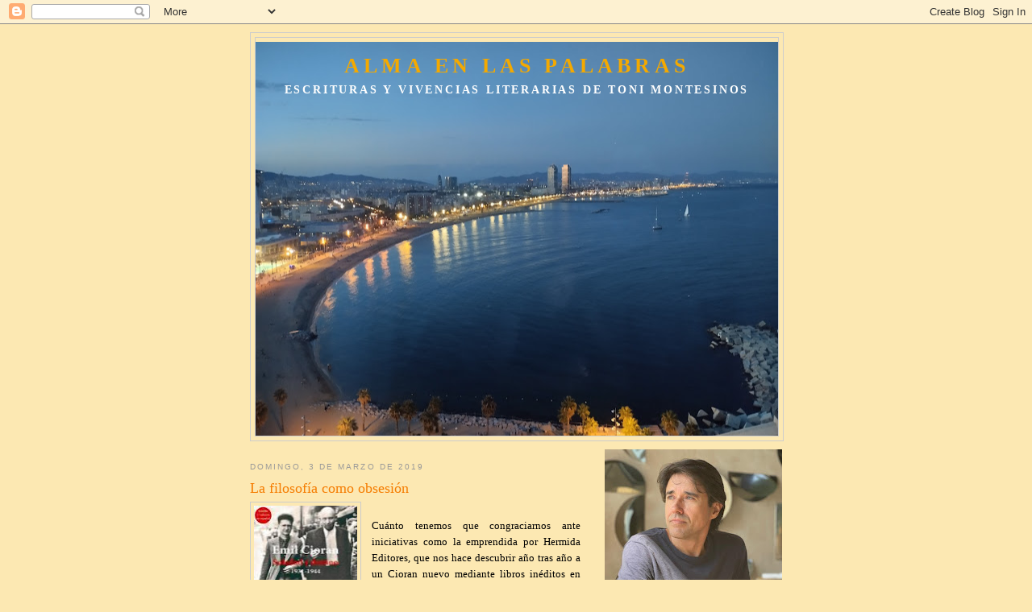

--- FILE ---
content_type: text/html; charset=UTF-8
request_url: https://almaenlaspalabras.blogspot.com/2019/03/la-filosofia-como-obsesion.html
body_size: 30761
content:
<!DOCTYPE html>
<html dir='ltr'>
<head>
<link href='https://www.blogger.com/static/v1/widgets/55013136-widget_css_bundle.css' rel='stylesheet' type='text/css'/>
<meta content='text/html; charset=UTF-8' http-equiv='Content-Type'/>
<meta content='blogger' name='generator'/>
<link href='https://almaenlaspalabras.blogspot.com/favicon.ico' rel='icon' type='image/x-icon'/>
<link href='http://almaenlaspalabras.blogspot.com/2019/03/la-filosofia-como-obsesion.html' rel='canonical'/>
<link rel="alternate" type="application/atom+xml" title="ALMA EN LAS PALABRAS - Atom" href="https://almaenlaspalabras.blogspot.com/feeds/posts/default" />
<link rel="alternate" type="application/rss+xml" title="ALMA EN LAS PALABRAS - RSS" href="https://almaenlaspalabras.blogspot.com/feeds/posts/default?alt=rss" />
<link rel="service.post" type="application/atom+xml" title="ALMA EN LAS PALABRAS - Atom" href="https://www.blogger.com/feeds/5781227640192040556/posts/default" />

<link rel="alternate" type="application/atom+xml" title="ALMA EN LAS PALABRAS - Atom" href="https://almaenlaspalabras.blogspot.com/feeds/5197251690761849749/comments/default" />
<!--Can't find substitution for tag [blog.ieCssRetrofitLinks]-->
<link href='https://blogger.googleusercontent.com/img/b/R29vZ2xl/AVvXsEimtEZQxC7btbFzPujzWzB2pYK5xH2U9FTReB-aJymEpWSJ8MaBRR1KHURt6YbtK_4GyqsdLi9F1w_bi07t3OpBbc3q5wftey0-PQekscgCC8670WwDuCDv7WgVulc4oKbrhfHvmLzMNQxu/s200/048nac28fot1_9379415_20190228040005.jpg' rel='image_src'/>
<meta content='http://almaenlaspalabras.blogspot.com/2019/03/la-filosofia-como-obsesion.html' property='og:url'/>
<meta content='La filosofía como obsesión' property='og:title'/>
<meta content='      Cuánto tenemos que congraciarnos ante iniciativas como la emprendida por Hermida Editores, que nos hace descubrir año tras año a un Ci...' property='og:description'/>
<meta content='https://blogger.googleusercontent.com/img/b/R29vZ2xl/AVvXsEimtEZQxC7btbFzPujzWzB2pYK5xH2U9FTReB-aJymEpWSJ8MaBRR1KHURt6YbtK_4GyqsdLi9F1w_bi07t3OpBbc3q5wftey0-PQekscgCC8670WwDuCDv7WgVulc4oKbrhfHvmLzMNQxu/w1200-h630-p-k-no-nu/048nac28fot1_9379415_20190228040005.jpg' property='og:image'/>
<title>ALMA EN LAS PALABRAS: La filosofía como obsesión</title>
<style id='page-skin-1' type='text/css'><!--
/*
-----------------------------------------------
Blogger Template Style
Name:     Minima
Date:     26 Feb 2004
Updated by: Blogger Team
----------------------------------------------- */
/* Use this with templates/template-twocol.html */
body {
background:#FCE8B2;
margin:0;
color:#000000;
font:x-small Georgia Serif;
font-size/* */:/**/small;
font-size: /**/small;
text-align: center;
}
a:link {
color:#5588aa;
text-decoration:none;
}
a:visited {
color:#999999;
text-decoration:none;
}
a:hover {
color:#F57C00;
text-decoration:underline;
}
a img {
border-width:0;
}
/* Header
-----------------------------------------------
*/
#header-wrapper {
width:660px;
margin:0 auto 10px;
border:1px solid #cccccc;
}
#header-inner {
background-position: center;
margin-left: auto;
margin-right: auto;
}
#header {
margin: 5px;
border: 1px solid #cccccc;
text-align: center;
color:#F4A900;
}
#header h1 {
margin:5px 5px 0;
padding:15px 20px .25em;
line-height:1.2em;
text-transform:uppercase;
letter-spacing:.2em;
font: normal bold 200% Georgia, Serif;
}
#header a {
color:#F4A900;
text-decoration:none;
}
#header a:hover {
color:#F4A900;
}
#header .description {
margin:0 5px 5px;
padding:0 20px 15px;
max-width:700px;
text-transform:uppercase;
letter-spacing:.2em;
line-height: 1.4em;
font: normal bold 14px 'Times New Roman', Times, FreeSerif, serif;
color: #FFFFFF;
}
#header img {
margin-left: auto;
margin-right: auto;
}
/* Outer-Wrapper
----------------------------------------------- */
#outer-wrapper {
width: 660px;
margin:0 auto;
padding:10px;
text-align:left;
font: normal normal 100% Georgia, Serif;
}
#main-wrapper {
width: 410px;
float: left;
word-wrap: break-word; /* fix for long text breaking sidebar float in IE */
overflow: hidden;     /* fix for long non-text content breaking IE sidebar float */
}
#sidebar-wrapper {
width: 220px;
float: right;
word-wrap: break-word; /* fix for long text breaking sidebar float in IE */
overflow: hidden;      /* fix for long non-text content breaking IE sidebar float */
}
/* Headings
----------------------------------------------- */
h2 {
margin:1.5em 0 .75em;
font:normal normal 78% 'Trebuchet MS',Trebuchet,Arial,Verdana,Sans-serif;
line-height: 1.4em;
text-transform:uppercase;
letter-spacing:.2em;
color:#999999;
}
/* Posts
-----------------------------------------------
*/
h2.date-header {
margin:1.5em 0 .5em;
}
.post {
margin:.5em 0 1.5em;
border-bottom:1px dotted #cccccc;
padding-bottom:1.5em;
}
.post h3 {
margin:.25em 0 0;
padding:0 0 4px;
font-size:140%;
font-weight:normal;
line-height:1.4em;
color:#F57C00;
}
.post h3 a, .post h3 a:visited, .post h3 strong {
display:block;
text-decoration:none;
color:#F57C00;
font-weight:normal;
}
.post h3 strong, .post h3 a:hover {
color:#000000;
}
.post-body {
margin:0 0 .75em;
line-height:1.6em;
}
.post-body blockquote {
line-height:1.3em;
}
.post-footer {
margin: .75em 0;
color:#999999;
text-transform:uppercase;
letter-spacing:.1em;
font: normal normal 78% 'Trebuchet MS', Trebuchet, Arial, Verdana, Sans-serif;
line-height: 1.4em;
}
.comment-link {
margin-left:.6em;
}
.post img, table.tr-caption-container {
padding:4px;
border:1px solid #cccccc;
}
.tr-caption-container img {
border: none;
padding: 0;
}
.post blockquote {
margin:1em 20px;
}
.post blockquote p {
margin:.75em 0;
}
/* Comments
----------------------------------------------- */
#comments h4 {
margin:1em 0;
font-weight: bold;
line-height: 1.4em;
text-transform:uppercase;
letter-spacing:.2em;
color: #999999;
}
#comments-block {
margin:1em 0 1.5em;
line-height:1.6em;
}
#comments-block .comment-author {
margin:.5em 0;
}
#comments-block .comment-body {
margin:.25em 0 0;
}
#comments-block .comment-footer {
margin:-.25em 0 2em;
line-height: 1.4em;
text-transform:uppercase;
letter-spacing:.1em;
}
#comments-block .comment-body p {
margin:0 0 .75em;
}
.deleted-comment {
font-style:italic;
color:gray;
}
#blog-pager-newer-link {
float: left;
}
#blog-pager-older-link {
float: right;
}
#blog-pager {
text-align: center;
}
.feed-links {
clear: both;
line-height: 2.5em;
}
/* Sidebar Content
----------------------------------------------- */
.sidebar {
color: #666666;
line-height: 1.5em;
}
.sidebar ul {
list-style:none;
margin:0 0 0;
padding:0 0 0;
}
.sidebar li {
margin:0;
padding-top:0;
padding-right:0;
padding-bottom:.25em;
padding-left:15px;
text-indent:-15px;
line-height:1.5em;
}
.sidebar .widget, .main .widget {
border-bottom:1px dotted #cccccc;
margin:0 0 1.5em;
padding:0 0 1.5em;
}
.main .Blog {
border-bottom-width: 0;
}
/* Profile
----------------------------------------------- */
.profile-img {
float: left;
margin-top: 0;
margin-right: 5px;
margin-bottom: 5px;
margin-left: 0;
padding: 4px;
border: 1px solid #cccccc;
}
.profile-data {
margin:0;
text-transform:uppercase;
letter-spacing:.1em;
font: normal normal 78% 'Trebuchet MS', Trebuchet, Arial, Verdana, Sans-serif;
color: #999999;
font-weight: bold;
line-height: 1.6em;
}
.profile-datablock {
margin:.5em 0 .5em;
}
.profile-textblock {
margin: 0.5em 0;
line-height: 1.6em;
}
.profile-link {
font: normal normal 78% 'Trebuchet MS', Trebuchet, Arial, Verdana, Sans-serif;
text-transform: uppercase;
letter-spacing: .1em;
}
/* Footer
----------------------------------------------- */
#footer {
width:660px;
clear:both;
margin:0 auto;
padding-top:15px;
line-height: 1.6em;
text-transform:uppercase;
letter-spacing:.1em;
text-align: center;
}

--></style>
<link href='https://www.blogger.com/dyn-css/authorization.css?targetBlogID=5781227640192040556&amp;zx=b4a74d93-cc07-41b5-b79a-161c44c6d209' media='none' onload='if(media!=&#39;all&#39;)media=&#39;all&#39;' rel='stylesheet'/><noscript><link href='https://www.blogger.com/dyn-css/authorization.css?targetBlogID=5781227640192040556&amp;zx=b4a74d93-cc07-41b5-b79a-161c44c6d209' rel='stylesheet'/></noscript>
<meta name='google-adsense-platform-account' content='ca-host-pub-1556223355139109'/>
<meta name='google-adsense-platform-domain' content='blogspot.com'/>

</head>
<body>
<div class='navbar section' id='navbar'><div class='widget Navbar' data-version='1' id='Navbar1'><script type="text/javascript">
    function setAttributeOnload(object, attribute, val) {
      if(window.addEventListener) {
        window.addEventListener('load',
          function(){ object[attribute] = val; }, false);
      } else {
        window.attachEvent('onload', function(){ object[attribute] = val; });
      }
    }
  </script>
<div id="navbar-iframe-container"></div>
<script type="text/javascript" src="https://apis.google.com/js/platform.js"></script>
<script type="text/javascript">
      gapi.load("gapi.iframes:gapi.iframes.style.bubble", function() {
        if (gapi.iframes && gapi.iframes.getContext) {
          gapi.iframes.getContext().openChild({
              url: 'https://www.blogger.com/navbar/5781227640192040556?po\x3d5197251690761849749\x26origin\x3dhttps://almaenlaspalabras.blogspot.com',
              where: document.getElementById("navbar-iframe-container"),
              id: "navbar-iframe"
          });
        }
      });
    </script><script type="text/javascript">
(function() {
var script = document.createElement('script');
script.type = 'text/javascript';
script.src = '//pagead2.googlesyndication.com/pagead/js/google_top_exp.js';
var head = document.getElementsByTagName('head')[0];
if (head) {
head.appendChild(script);
}})();
</script>
</div></div>
<div id='outer-wrapper'><div id='wrap2'>
<!-- skip links for text browsers -->
<span id='skiplinks' style='display:none;'>
<a href='#main'>skip to main </a> |
      <a href='#sidebar'>skip to sidebar</a>
</span>
<div id='header-wrapper'>
<div class='header section' id='header'><div class='widget Header' data-version='1' id='Header1'>
<div id='header-inner' style='background-image: url("https://blogger.googleusercontent.com/img/a/AVvXsEgr8iM42FXEYM6dvp96ltzaaIS4sTKjlDu_nryT5JJstd7yBSVY_DK-io1UMoNPY5q8-TdVmidlgQJ6FaMEM4SCA0NMuzoSP276j533Eo_B9656x-3AERLuVExtSarmb_dLtERwqKGuGnGkQxcav8M90mQWJt0VebmU5bvfVl2a5rGnisBdj41IVU3kFoGm=s650"); background-position: left; min-height: 489px; _height: 489px; background-repeat: no-repeat; '>
<div class='titlewrapper' style='background: transparent'>
<h1 class='title' style='background: transparent; border-width: 0px'>
<a href='https://almaenlaspalabras.blogspot.com/'>
ALMA EN LAS PALABRAS
</a>
</h1>
</div>
<div class='descriptionwrapper'>
<p class='description'><span>Escrituras y vivencias literarias de Toni Montesinos</span></p>
</div>
</div>
</div></div>
</div>
<div id='content-wrapper'>
<div id='crosscol-wrapper' style='text-align:center'>
<div class='crosscol no-items section' id='crosscol'></div>
</div>
<div id='main-wrapper'>
<div class='main section' id='main'><div class='widget Blog' data-version='1' id='Blog1'>
<div class='blog-posts hfeed'>

          <div class="date-outer">
        
<h2 class='date-header'><span>domingo, 3 de marzo de 2019</span></h2>

          <div class="date-posts">
        
<div class='post-outer'>
<div class='post hentry uncustomized-post-template' itemprop='blogPost' itemscope='itemscope' itemtype='http://schema.org/BlogPosting'>
<meta content='https://blogger.googleusercontent.com/img/b/R29vZ2xl/AVvXsEimtEZQxC7btbFzPujzWzB2pYK5xH2U9FTReB-aJymEpWSJ8MaBRR1KHURt6YbtK_4GyqsdLi9F1w_bi07t3OpBbc3q5wftey0-PQekscgCC8670WwDuCDv7WgVulc4oKbrhfHvmLzMNQxu/s200/048nac28fot1_9379415_20190228040005.jpg' itemprop='image_url'/>
<meta content='5781227640192040556' itemprop='blogId'/>
<meta content='5197251690761849749' itemprop='postId'/>
<a name='5197251690761849749'></a>
<h3 class='post-title entry-title' itemprop='name'>
La filosofía como obsesión
</h3>
<div class='post-header'>
<div class='post-header-line-1'></div>
</div>
<div class='post-body entry-content' id='post-body-5197251690761849749' itemprop='description articleBody'>
<div dir="ltr" style="text-align: left;" trbidi="on">
<div class="separator" style="clear: both; text-align: center;">
<a href="https://blogger.googleusercontent.com/img/b/R29vZ2xl/AVvXsEimtEZQxC7btbFzPujzWzB2pYK5xH2U9FTReB-aJymEpWSJ8MaBRR1KHURt6YbtK_4GyqsdLi9F1w_bi07t3OpBbc3q5wftey0-PQekscgCC8670WwDuCDv7WgVulc4oKbrhfHvmLzMNQxu/s1600/048nac28fot1_9379415_20190228040005.jpg" imageanchor="1" style="clear: left; float: left; margin-bottom: 1em; margin-right: 1em;"><img border="0" data-original-height="210" data-original-width="135" height="200" src="https://blogger.googleusercontent.com/img/b/R29vZ2xl/AVvXsEimtEZQxC7btbFzPujzWzB2pYK5xH2U9FTReB-aJymEpWSJ8MaBRR1KHURt6YbtK_4GyqsdLi9F1w_bi07t3OpBbc3q5wftey0-PQekscgCC8670WwDuCDv7WgVulc4oKbrhfHvmLzMNQxu/s200/048nac28fot1_9379415_20190228040005.jpg" width="128" /></a></div>
<div style="text-align: justify;">
<br /></div>
<div style="text-align: justify;">
<span style="font-family: Georgia, Times New Roman, serif;">Cuánto tenemos que congraciarnos ante iniciativas como la emprendida por Hermida Editores, que nos hace descubrir año tras año a un Cioran nuevo mediante libros inéditos en español. En el año 2017, este filósofo que se balanceó entre el éxtasis y el vacío, que pareció adaptarse, identificarse, reconocerse solamente con los autores místicos, aparecía en &#171;Lágrimas y santos&#187;, texto escrito en rumano, nacido de su época insomne y publicado en 1937, el año que abandonaría su país para instalarse en París. Una época obsesiva por cuanto esa vigilia involuntaria y lacerante tenía el poder de cambiar por completo la interpretación de todo lo que le rodeaba, de todo lo interior, lo cual cabe relacionar con su aproximación a lo místico y santo, en buena parte por su fascinación por la mística española, &#171;un momento divino en la historia de la divinidad&#187;, decía.</span></div>
<div style="text-align: justify;">
<span style="font-family: Georgia, Times New Roman, serif;"><br /></span></div>
<div style="text-align: justify;">
<span style="font-family: Georgia, Times New Roman, serif;">En aquella ocasión, se trataba de una edición muy relevante, llevada a cabo por Christian Santacroce, porque era la primera vez que se daba íntegra y original, pues solo había aparecido en extractos mediante una antología publicada en los ochenta que, además, Cioran censuró en parte. En realidad, este su cuarto libro se publicaría con polémica en su momento; salvo alguna excepción, lo enfrentó a la crítica y hasta a sus familiares. El mismo traductor, al año siguiente, con &#171;Extravíos&#187;, rescataba unas páginas que yacían ocultas en los fondos de la Biblioteca Literaria Jacques-Doucet de París. En el prólogo, contextualizaba la obra a finales de la Segunda Guerra Mundial y la calificaba como &#171;la más sombría y descreída que el autor haya escrito nunca; uno de los últimos textos que redacta en rumano y con toda probabilidad el último que concibe en su propia lengua a manera de libro&#187;. Es el Cioran que malvive en Francia y que, en efecto, cambia de lengua de escritura; al principio inseguro, al final haciéndolo de tal modo que los más insignes escritores de su tiempo destacaron su genio lingüístico.</span></div>
<div style="text-align: justify;">
<span style="font-family: Georgia, Times New Roman, serif;"><br /></span></div>
<div style="text-align: justify;">
<span style="font-family: Georgia, Times New Roman, serif;"><b>El rey de los pesimistas</b></span></div>
<div style="text-align: justify;">
<span style="font-family: Georgia, Times New Roman, serif;"><br /></span></div>
<div style="text-align: justify;">
<span style="font-family: Georgia, Times New Roman, serif;">Y ahora, Santacroce nos asombra con un Cioran totalmente novedoso por cuanto es un escritor que en su día se dirigió a un tipo de lector muy concreto, el de los periódicos de Bucarest entre los años 1931-1944, mediante artículos en los que en absoluto renunciaba a su estilo denso y enigmático, su enfoque de la vida pesimista y su prosa compleja, pero al mismo tiempo deseaba establecer un vínculo comunicativo directo. De ahí que en &#171;Soledad y destino&#187; conozcamos su impresión de sus conciudadanos, como en &#171;El intelectual rumano&#187; o &#171;Rumanía ante el extranjero&#187;, su mirada hacia artistas de prestigio mundial, como Durero, Rodin y Kokoschka, o, sorprendentemente, hasta de actrices como Greta Garbo. Incluso, aborda &#171;La inarticulación histórica de España&#187;, ya que no hay que olvidar que solicitó una beca para venir aquí. Sin embargo, no le contestaron desde la embajada y, además, dos meses después estallaría la Guerra Civil.&nbsp;</span></div>
<div style="text-align: justify;">
<span style="font-family: Georgia, Times New Roman, serif;"><br /></span></div>
<div style="text-align: justify;">
<span style="font-family: Georgia, Times New Roman, serif;">Estamos ante un hombre que pasó años sin dedicarse a ningún trabajo y a escribir, y a la vez a plantearse que tenía que dejar de escribir, ante el futuro autor de un libro, &#171;Desgarradura&#187;, de 1979, cuyo título expresará a la perfección la condición humana: vivimos en el desgarro continuo, entre la espada y la pared, eligiendo &#171;entre verdades irrespirables y supercherías saludables&#187;, tal y como se leyó en el prólogo a un magnífico trabajo de Gabriel Liiceanu &#171;E. M. Cioran. Itinerarios de una vida&#187;. Este Cioran que se balancea entre la melancolía y el asombro por la vida se da en &#171;Soledad y destino&#187;, con textos como &#171;Elogio de los apasionados&#187;, donde explica cómo &#171;la pasión es sufrimiento; pero sufrimiento por algo, por un objetivo, por una existencia o por una realización, mientras que el sufrimiento puro, desnudo y bestial es una tortura en sí, sin finalidad alguna, que, surgiendo sin motivo, realiza una consumación puramente interna y subjetiva&#187;.</span></div>
<div style="text-align: justify;">
<span style="font-family: Georgia, Times New Roman, serif;"><br /></span></div>
<div style="text-align: justify;">
<span style="font-family: Georgia, Times New Roman, serif;">Esa forma de ver el día a día a Cioran le despierta un respeto dentro de la inutilidad generalizada que ve por doquier, y que solo puede encontrar consuelo en &#171;La escritura como medio de liberación&#187;, como reza otro artículo: una forma &#171;de librarnos de nuestras obsesiones, como medio de postergar la destrucción y la ruina&#187;. Un vano consuelo, pues en realidad, en su caso, según Liiceanu, este &#171;king of pessimists&#187;, el nihilista de su siglo por antonomasia, &#171;no partió de ningún principio abstracto, sino de un estado de espíritu, ni tampoco desarrolló ninguna idea, sino una obsesión&#187;. Y aquí hay muchas de ellas, majestuosamente punzantes: la miseria y la soledad, la depresión y la muerte, la agonía y la tragedia, en definitiva, &#171;el sufrimiento como destino&#187;, la fatal carencia de identidad, porque nadie entiende a nadie, y, en cierto modo, &#171;nadie existe&#187;</span>.</div>
<div style="text-align: justify;">
<br /></div>
<div style="text-align: right;">
<span style="color: #990000; font-family: Georgia, Times New Roman, serif;">Publicado en <i><a href="https://www.larazon.es/cultura/libros/existio-emil-cioran-GC22133656">La Razón</a></i>, 28-II-2019</span></div>
</div>
<div style='clear: both;'></div>
</div>
<div class='post-footer'>
<div class='post-footer-line post-footer-line-1'>
<span class='post-author vcard'>
</span>
<span class='post-timestamp'>
</span>
<span class='post-comment-link'>
</span>
<span class='post-icons'>
<span class='item-control blog-admin pid-109324268'>
<a href='https://www.blogger.com/post-edit.g?blogID=5781227640192040556&postID=5197251690761849749&from=pencil' title='Editar entrada'>
<img alt='' class='icon-action' height='18' src='https://resources.blogblog.com/img/icon18_edit_allbkg.gif' width='18'/>
</a>
</span>
</span>
<div class='post-share-buttons goog-inline-block'>
</div>
</div>
<div class='post-footer-line post-footer-line-2'>
<span class='post-labels'>
Etiquetas:
<a href='https://almaenlaspalabras.blogspot.com/search/label/Cr%C3%ADtica%20literaria' rel='tag'>Crítica literaria</a>
</span>
</div>
<div class='post-footer-line post-footer-line-3'>
<span class='post-location'>
</span>
</div>
</div>
</div>
<div class='comments' id='comments'>
<a name='comments'></a>
</div>
</div>

        </div></div>
      
</div>
<div class='blog-pager' id='blog-pager'>
<span id='blog-pager-newer-link'>
<a class='blog-pager-newer-link' href='https://almaenlaspalabras.blogspot.com/2019/03/entrevista-capotiana-antonio-lopez.html' id='Blog1_blog-pager-newer-link' title='Entrada más reciente'>Entrada más reciente</a>
</span>
<span id='blog-pager-older-link'>
<a class='blog-pager-older-link' href='https://almaenlaspalabras.blogspot.com/2019/03/entrevista-capotiana-vicente-munoz.html' id='Blog1_blog-pager-older-link' title='Entrada antigua'>Entrada antigua</a>
</span>
<a class='home-link' href='https://almaenlaspalabras.blogspot.com/'>Inicio</a>
</div>
<div class='clear'></div>
<div class='post-feeds'>
</div>
</div></div>
</div>
<div id='sidebar-wrapper'>
<div class='sidebar section' id='sidebar'><div class='widget Image' data-version='1' id='Image1'>
<div class='widget-content'>
<img alt='' height='287' id='Image1_img' src='https://blogger.googleusercontent.com/img/a/AVvXsEg9PAfsh_NmhzdUVEjIozKMstqiRWw_Fu3bSMo7kqhNCfXbbNsrAU3SgBe9LyTXPzj3aSC-LIELXURqihwNK4S9cl5ZszLT6r2Yjm90K6hoS_f1ajKwgSSOToxR34E-foDSa-Jx9SD47dJCYUtw4pk0SqpBSZzY9JsGqNgTcN4Ut3u-k2rEAJWRcGd7hRxU=s287' width='220'/>
<br/>
<span class='caption'>almaenlaspalabras@outlook.es</span>
</div>
<div class='clear'></div>
</div><div class='widget Profile' data-version='1' id='Profile1'>
<h2>Datos personales</h2>
<div class='widget-content'>
<dl class='profile-datablock'>
<dt class='profile-data'>
<a class='profile-name-link g-profile' href='https://www.blogger.com/profile/14253179501043701273' rel='author' style='background-image: url(//www.blogger.com/img/logo-16.png);'>
Toni Montesinos
</a>
</dt>
<dd class='profile-data'>
</dd>
<dd class='profile-textblock'>Toni Montesinos (Barcelona, 1972) es crítico literario del periódico "La Razón" desde el 2000, director de la revista "Qué Leer" y colaborador de "Cuadernos Hispanoamericanos", además de "El Viajero" del diario "El País" y de "Cultura/s" de "La Vanguardia". Ha publicado más de cincuenta libros de diversos géneros: poesía, narrativa, ensayo, crónicas viajeras..., además de editar o prologar una docena de obras de autores clásicos o contemporáneos hispanoamericanos, españoles y anglosajones.</dd>
</dl>
<a class='profile-link' href='https://www.blogger.com/profile/14253179501043701273' rel='author'>Ver todo mi perfil</a>
<div class='clear'></div>
</div>
</div><div class='widget Image' data-version='1' id='Image86'>
<h2>Una historia de las letras alemanas, siglos XVIII-XXI</h2>
<div class='widget-content'>
<a href='https://almuzaralibros.com/fichalibro.php?libro=11047&edi=21'>
<img alt='Una historia de las letras alemanas, siglos XVIII-XXI' height='344' id='Image86_img' src='https://blogger.googleusercontent.com/img/a/AVvXsEipQmo0zrdY3tb0_lKE8KVAFFIf0jjpTxdsO13uKXeYiEUGdpfKuo1ep6wDuxzer9e4XJoe8vUeQt8rX62XKWoT7QVxNMHsGReRyPdFfQnyhiqq8v3LPIMuLctGh2I1h8WTqoUCYKmNZRTXD3Q5m65eMphgdwRi8Cj1vpbmiyY0KJpi7CBCiITCCx_jFuZJ=s344' width='220'/>
</a>
<br/>
<span class='caption'>El Desvelo, Córdoba, 2025</span>
</div>
<div class='clear'></div>
</div><div class='widget Image' data-version='1' id='Image84'>
<h2>De "La Celestina" hasta hoy</h2>
<div class='widget-content'>
<a href='https://puz.unizar.es/3012-un-mundo-de-novela-lecturas-de-narrativa-espanola-e-hispanoamericana.html'>
<img alt='De "La Celestina" hasta hoy' height='315' id='Image84_img' src='https://blogger.googleusercontent.com/img/a/AVvXsEgVJb6dhVknsn1NEFQZRnrkyz7sfMlh46iNvPcHU_prQJg8v8eLlxotN7khiTcHGIZ7mzh8YAKqUF0l1HnPhlWW-y5VG4vZR2_01cgqDvyO08R8QtFcUyZNgo2t3GQN4sIdTSfGwddS1G-UcSS0i33mu6mD8k3dRg_5audVGvL0rtzujYb2HQmjCE7xH2Ag=s315' width='220'/>
</a>
<br/>
<span class='caption'>Prensas de la Universidad de Zaragoza, 2024</span>
</div>
<div class='clear'></div>
</div><div class='widget Image' data-version='1' id='Image83'>
<h2>De Dante al siglo XXI</h2>
<div class='widget-content'>
<a href='https://edicionesalfar.es/es/producto/mecanismos-gelidos/'>
<img alt='De Dante al siglo XXI' height='312' id='Image83_img' src='https://blogger.googleusercontent.com/img/a/AVvXsEgj3KSXdpvpZnj5KyHt8NzAPx-3_LL7SZz0wLOlAeNEtTDaUngKIFk5UxIORvdSF5RbzdRyubdU0rnhvGcVqHvfMasQeuQDLRFPgl3xgAi-ntO97IOYZ_VLVgIs_kpIDf9iO_EKpbmmHWemsLftM47FaauAH2M33Ndsnbdu4P4WU6yUSg-xagiY5BhxvaPt=s312' width='220'/>
</a>
<br/>
<span class='caption'>Alfar, Sevilla, 2024</span>
</div>
<div class='clear'></div>
</div><div class='widget Image' data-version='1' id='Image82'>
<h2>Tercer y último volumen de mi trilogía "trascendentalista"</h2>
<div class='widget-content'>
<a href='https://www.planetadelibros.com/libro-ojos-llenos-de-alegria/374262'>
<img alt='Tercer y último volumen de mi trilogía "trascendentalista"' height='344' id='Image82_img' src='https://blogger.googleusercontent.com/img/a/AVvXsEiN5N28T4J5_YBW8MLIeG27UEczs3L0jtA-HLycUiBvsgepakm_NxBfXtPviz8oZ405gBZuhCbuw9sgi6Mc4KGHJIk8D9DacdaubeSjk6vtc1xP1Gh5oPavWFwFAiyas_enO22F9Gy67CJefSgW-DjvY3QS2Mej5NB_qZLs2fbxB7y47VBt_E0y9EMx5w=s344' width='220'/>
</a>
<br/>
<span class='caption'>Ariel, Barcelona, 2023</span>
</div>
<div class='clear'></div>
</div><div class='widget Image' data-version='1' id='Image81'>
<h2>117 artículos en 39 secciones</h2>
<div class='widget-content'>
<a href='https://www.eldesvelo.es/product-page/la-larga-pintura-del-hombre'>
<img alt='117 artículos en 39 secciones' height='348' id='Image81_img' src='https://blogger.googleusercontent.com/img/a/AVvXsEiRXdpsZTNjJ4iMeWmdKzvKyJQChDDfvcKzIBw-HyAe1WXnxhKWfBeHGHF5e-8duWjPKXnF-ohTpDgnTYGtNpnulqFz_qwOIrz6pX7ROSG9jXnmuL0B_tQ-D7qeUHoeJzycI5cV01aGF3eLiJ8m3cFdPTWJlBjxi0tcUDEcNmrvc9dKNR0ZpY6iGosXDg=s348' width='220'/>
</a>
<br/>
<span class='caption'>El Desvelo, Santander, 2023</span>
</div>
<div class='clear'></div>
</div><div class='widget Image' data-version='1' id='Image78'>
<h2>en la vanguardia</h2>
<div class='widget-content'>
<a href='https://www.lavanguardia.com/cultura/culturas/20220904/8495681/toni-montesinos-literatura-ensayo-literatura-inglesa-goethe-ishiguro-virginia-woolf-thomas-mann.html'>
<img alt='en la vanguardia' height='293' id='Image78_img' src='https://blogger.googleusercontent.com/img/a/AVvXsEjZK26uW-MbkHe038Xewe_HKVIKytDRXWwb_qBTvVW0HPpSWJicjVkqi5gyGAyNBam3sHxctPZ11M_xYt_j1A8f2zEl3gbDhqgnB_DDNdovy1bqgZ5xI1syV9JZStP6hdp4LzShc2aRil0_LKV4erMshMum2094FEV-7MotHZA0QiSqNMvACg2SSeUiug=s293' width='220'/>
</a>
<br/>
<span class='caption'>Cultura/s, 4-IX-2022</span>
</div>
<div class='clear'></div>
</div><div class='widget Image' data-version='1' id='Image75'>
<h2>Con prólogo autobiográfico</h2>
<div class='widget-content'>
<a href='https://almuzaralibros.com/fichalibro.php?libro=6228&edi=2'>
<img alt='Con prólogo autobiográfico' height='349' id='Image75_img' src='https://blogger.googleusercontent.com/img/a/AVvXsEgYIyGU5P2Xat6SZlY2WzF2E76lTjPVomG6tmaojUa8u0Pfljaqn_ywmVutcaePenxsQ8JFZJhGgxgeJmLV7eGBrqtPdVPT1XTeWYIjxpufbHUErkx2NNazgSyTF8Ykmo0KktISNOXC20I1aw1Ic_nJejLgwARfio4KkalivMdOT_5Q3TcT85SMBsygJQ=s349' width='220'/>
</a>
<br/>
<span class='caption'>Berenice, Córdoba, 2022</span>
</div>
<div class='clear'></div>
</div><div class='widget Image' data-version='1' id='Image76'>
<h2>Entrevista en La 2, RTVE</h2>
<div class='widget-content'>
<a href='https://www.rtve.es/play/videos/la-aventura-del-saber/19-09-22/6694971/'>
<img alt='Entrevista en La 2, RTVE' height='123' id='Image76_img' src='https://blogger.googleusercontent.com/img/a/AVvXsEiAQtRKdhYSlF0vMRmDWkWa79jvVjVKtgNMFc57xA6aCv0F8PircKvW2ILXRGRzhJ4SNclI3Aw71nsGfvQ4PLaEGiLXR-17-yA7nlHZgsOTnogOSivjZu3PGPBvGJi9B0i6gHKj2WReZMOZr7uU7lUT2OxXiv5w3Tprx7ZXlTmpNgKIiWYk2e_PAREgQA=s220' width='220'/>
</a>
<br/>
<span class='caption'>La Aventura del Saber, 19-IX-2022</span>
</div>
<div class='clear'></div>
</div><div class='widget Image' data-version='1' id='Image73'>
<h2>Con prólogo de Germán Gullón</h2>
<div class='widget-content'>
<a href='https://puz.unizar.es/2706-el-fragmento-honesto-un-diario-de-pasiones-2009-2021.html'>
<img alt='Con prólogo de Germán Gullón' height='315' id='Image73_img' src='https://blogger.googleusercontent.com/img/a/AVvXsEgUK3CKMuLhAcG1B9drTqmaZ-KnQoTUbyHG3aFSIViwsKfc20cPmOGt7sTEXC4fJa009WUdvUSpOFAKk681_4pCZrmMPs2DZszIXkJFLPzk_q1uNB_zVPIY-5Zr62jBL2SFxnYl4uD1Uvdy1en8qUFgQ-HPZj6LUQLLbHXIS1-cIVqWE31w_0eVEggcdA=s315' width='220'/>
</a>
<br/>
<span class='caption'>Prensas de la Universidad de Zaragoza, 2022</span>
</div>
<div class='clear'></div>
</div><div class='widget Image' data-version='1' id='Image77'>
<h2>ENTREVISTA EN LA 2, RTVE</h2>
<div class='widget-content'>
<a href='https://www.rtve.es/play/videos/la-aventura-del-saber/18-10-22/6715907/'>
<img alt='ENTREVISTA EN LA 2, RTVE' height='124' id='Image77_img' src='https://blogger.googleusercontent.com/img/a/AVvXsEgRpZtUpfID-Nm7nAeH1Utb2kNtm4YSxRL9W3_W1SMw6TEmt9iLn0Yb6O2Hzjm6dBY6gr_Rib4oD_NMBoWFgLaBeeogGXQV5cHE4B6hYqPNxsHeaHtGIyvbT0hPv3QANk0k_Am9i0HLZvU17aOrJRx-k9Cg4aThEk3lQtmFNZ3Mk9775doHo43x3yaPSA=s220' width='220'/>
</a>
<br/>
<span class='caption'>La Aventura del Saber, 18-X-2022</span>
</div>
<div class='clear'></div>
</div><div class='widget Image' data-version='1' id='Image72'>
<h2>Del siglo XIV al año 2021</h2>
<div class='widget-content'>
<a href='https://www.guillermoescolareditor.com/libro/muy-al-norte-en-el-turbio-mar_140785/'>
<img alt='Del siglo XIV al año 2021' height='338' id='Image72_img' src='https://blogger.googleusercontent.com/img/a/AVvXsEg_Seo-BXrGp_kUbXGmuf6KKWKHPRsh5j3GRdtJF5VVSn1W65lfaA8qlnDDrF3M6Z-6KSLSuFRBLfsV0ktt5bv87dUILJhhwm_HjtdVb8AKeFEBde_1mY23uGwiYQET2e0Jl8YdtNq6xRM5KJfUzn8OLW3ucd2S6y6GB19EtSyZwBcEhQr2WYgbYI_o6w=s338' width='220'/>
</a>
<br/>
<span class='caption'>Guillermo Escolar, Madrid, 2022</span>
</div>
<div class='clear'></div>
</div><div class='widget Image' data-version='1' id='Image79'>
<h2>video en youtube</h2>
<div class='widget-content'>
<a href='https://www.youtube.com/watch?v=jDY1IOov9l4'>
<img alt='video en youtube' height='165' id='Image79_img' src='https://blogger.googleusercontent.com/img/a/AVvXsEhryeivvx5WZgDMIQqSjRnQUUV3YVJMij49Sp_PQlSJwG-t8e1IpI65VqRlVP7cWrOe3WFXpkVjLFfDgFe0ySC5B5Z-AjEPedHdN2GTl1W-iRdFcOzZqBWbqDtuHMwhAjgATHFKcSqeTN7Putpb5Mu-pKUH4nacIWF6XGeW_sAUstVo5JiYh9n9prUK_Q=s220' width='220'/>
</a>
<br/>
<span class='caption'>Universidad de Sevilla, 4-X-2022</span>
</div>
<div class='clear'></div>
</div><div class='widget Image' data-version='1' id='Image71'>
<h2>Un autor "sagrado y puro"</h2>
<div class='widget-content'>
<a href='http://balticaeditorial.com/la-ofensiva-k-de-kafka/'>
<img alt='Un autor "sagrado y puro"' height='340' id='Image71_img' src='https://blogger.googleusercontent.com/img/b/R29vZ2xl/AVvXsEj7V83jq1kdrxPcr61k2hMGP7duVRfQniNuY8mm9FkoLIJ2O702-rdOhb5kL06Ohj1rFq5KdJn7DY1lcLhJ_D1Dgb8bXcNstrrTHo3idllUpsOI71ma4aSlMOS0OM8rWzE2KXIbKaMPNmne/s340/978-84-122326-6-0.jpg' width='220'/>
</a>
<br/>
<span class='caption'>Báltica, Madrid, 2021</span>
</div>
<div class='clear'></div>
</div><div class='widget Image' data-version='1' id='Image69'>
<h2>Nueva edición con epílogo mío</h2>
<div class='widget-content'>
<a href='https://editorialdracena.com/solos-en-los-bares-de-noche/'>
<img alt='Nueva edición con epílogo mío' height='293' id='Image69_img' src='https://blogger.googleusercontent.com/img/b/R29vZ2xl/AVvXsEg6eiDY7O5Yge2ePcC_TzroiWsJ6sxIMOhahnOEXowC4WjPD5y97XC7vJOXtqzJ2xUQSYyDpektcLi5kHnAzu3tTfFk3X4c-aaVOcTlfEgBx__DX6kpUhN9wOVAXJrA95JMTfM7CllXfpKO/s293/WEB_bares.jpg' width='220'/>
</a>
<br/>
<span class='caption'>Drácena, Madrid, 2021</span>
</div>
<div class='clear'></div>
</div><div class='widget Image' data-version='1' id='Image68'>
<h2>Qué es la "realidad" literaria</h2>
<div class='widget-content'>
<a href='https://www.edicionesalfar.es/es/producto/el-realismo-ficticio-con-lecturas-de-narradores-espanoles-e-hipanoamaricanos/'>
<img alt='Qué es la "realidad" literaria' height='278' id='Image68_img' src='https://blogger.googleusercontent.com/img/b/R29vZ2xl/AVvXsEiQ0mIe6-ucuRkdoZn9ALRTn_Z4JcCDjKa8DwoBRqDhafKt9EdagBoGuZmJ8ulOTc1tvVTd3zRTFHqL1fla6l6FzOFHHWD5LLuMYlyAvbikGdjseaMqHfmN2v3GkY3smCPJ_Cn88b7p88RW/' width='200'/>
</a>
<br/>
<span class='caption'>Alfar, Sevilla, 2021</span>
</div>
<div class='clear'></div>
</div><div class='widget Image' data-version='1' id='Image70'>
<h2>Reimpresión de este libro del 2015 y escrito en los 90</h2>
<div class='widget-content'>
<a href='https://editorialultramarina.com/2021/09/13/noticia-de-lunes-la-antologia-poetica-del-suicidio-siglo-xx-de-toni-montesinos-barcelona-es-reimpresa/'>
<img alt='Reimpresión de este libro del 2015 y escrito en los 90' height='308' id='Image70_img' src='https://blogger.googleusercontent.com/img/b/R29vZ2xl/AVvXsEh6xe0Z0btXXVKxSjEYQyZAL_iAYI7YA6BLYtNHALfoveRfuQKddQPSHMfXwOaE8V-SBX5EELayZonjsq4rPjDYK_OKUKmwMXkBQfUmG8fUpep0duIB0qoEZX70diidB6UHqOPucY9-pqlD/s308/poesia-ultramarina-09-antologia-poetica-del-suicidio-siglo-xx-toni-montesinos.jpeg' width='220'/>
</a>
<br/>
<span class='caption'>Ultramarina, Sevilla, 2021</span>
</div>
<div class='clear'></div>
</div><div class='widget Image' data-version='1' id='Image66'>
<h2>De la Edad Media hasta hoy</h2>
<div class='widget-content'>
<a href='https://www.eldesvelo.es/product-page/el-sue%C3%B1o-esclavo'>
<img alt='De la Edad Media hasta hoy' height='341' id='Image66_img' src='https://blogger.googleusercontent.com/img/b/R29vZ2xl/AVvXsEj-hXz6u9Q10EESXjQGPgX-TT3CKCbBIfVeGWnmKqXU39_PXp3BreT5gz-znFkSJ2Uch78CHsZDNTPx_I4yHM-x7AHSWyXZUdOKzH8laC6U9ewP4rvqNBw4y3yrJVdirJBxAAoLk9EY3Sni/s341/978841225972.jpg' width='220'/>
</a>
<br/>
<span class='caption'>El Desvelo, Santander, 2021</span>
</div>
<div class='clear'></div>
</div><div class='widget Image' data-version='1' id='Image65'>
<h2>Una historia de la literatura francesa</h2>
<div class='widget-content'>
<a href='http://edicionesdelsubsuelo.com/catalogo/palabreria-de-lujo-de-la-ilustracion-hasta-houellebecq'>
<img alt='Una historia de la literatura francesa' height='340' id='Image65_img' src='https://blogger.googleusercontent.com/img/b/R29vZ2xl/AVvXsEg_97ajBJkywlcEIPeAdTl8d_r0sCrjSD6RqQiIzMsCO_5Gm5VRaS96yjb_34-5AFd6fPimDsgH8aV7q2Qm5cSM1SA8Bb20C-ZBQcJ_L_HRAl-rZFZcqQtgq8QPriEZ-nFS1QIe67BFPZI8/s1600/PalabrerA_a_de_lujo.jpg' width='218'/>
</a>
<br/>
<span class='caption'>Ediciones del Subsuelo, Barcelona, 2021</span>
</div>
<div class='clear'></div>
</div><div class='widget Image' data-version='1' id='Image64'>
<h2>Dos novelas cortas sobre mitos griegos</h2>
<div class='widget-content'>
<a href='https://colecciones.elpais.com/literatura/159-mitologia-clasica.html'>
<img alt='Dos novelas cortas sobre mitos griegos' height='165' id='Image64_img' src='https://blogger.googleusercontent.com/img/b/R29vZ2xl/AVvXsEhIxbBbmH2a05bQpMzye374ZKE58nl3agWv7P68g953j550b3WUQMlXNulXE-znF50cMQNda9m4nM2u1jA5AwVxLs0OekYEFEbFysZFx0mpT5CFKPTDJneu1rEqlWScQL5gK7Ztde8hHW0g/s220/20200915_191840.jpg' width='220'/>
</a>
<br/>
<span class='caption'>EMSE, Barcelona, 2020</span>
</div>
<div class='clear'></div>
</div><div class='widget Image' data-version='1' id='Image63'>
<h2>100 autores en 200 años</h2>
<div class='widget-content'>
<a href='https://puv.uv.es/el-fruto-de-la-vida-diversa.html'>
<img alt='100 autores en 200 años' height='304' id='Image63_img' src='https://blogger.googleusercontent.com/img/b/R29vZ2xl/AVvXsEhtSz50QfI4WMAEKWDRrV_Y7Qlc4K8uFqhOVWPSULuAkvjQYykarjwXvSUIy0KHN8xi4m4x3IkjImD_pMwHWEOLlAUZSfEhXtsIhYH1vYn_9Gg50mNzBIAyFDfsx05x4cAmjhk-AijgkaEg/s1600/portada.jpg' width='220'/>
</a>
<br/>
<span class='caption'>Publicacions de la Universitat de València, Biblioteca Javier Coy d&#8217;estudis nord-americans, Valencia, 2020</span>
</div>
<div class='clear'></div>
</div><div class='widget Image' data-version='1' id='Image61'>
<h2>bicentenario del poeta</h2>
<div class='widget-content'>
<a href='https://www.planetadelibros.com/libro-el-dios-mas-poderoso/292725'>
<img alt='bicentenario del poeta' height='344' id='Image61_img' src='https://blogger.googleusercontent.com/img/b/R29vZ2xl/AVvXsEiOdA2HuaCXYcIS8g4DVtseK1Wa3Ot5tt-Mxh3fV_9gY9WS6JkTQJIftxfsenkdvVVxcmmPW5DYeWTaQN7Thk9mouX4oYORgtrKeoVQLmHMPF-49YKk7_hqF58XM1gYibgdVRJvNOyfCATa/s1600/whitman+4.jpg' width='220'/>
</a>
<br/>
<span class='caption'>Ariel, Barcelona, 2019</span>
</div>
<div class='clear'></div>
</div><div class='widget Image' data-version='1' id='Image62'>
<h2>Con lecturas de narradores españoles e hispanoamericanos</h2>
<div class='widget-content'>
<img alt='Con lecturas de narradores españoles e hispanoamericanos' height='293' id='Image62_img' src='https://blogger.googleusercontent.com/img/b/R29vZ2xl/AVvXsEjtoFgIjTt8igoyVHXDUf6UqSVT-La1pPdh-jse6GgXQ-rT0zLAOniKyojksmDa7BOWHl-u74Cs59Fbt55P6ndRzVfHWy5UZ2yvsSSvvSqwDoUMcFbFwm4sH9j3MIgjhAKoTB9c5klKizCG/s1600/20191024_060142.jpg' width='220'/>
<br/>
<span class='caption'>Universidad Autónoma de Querétaro, México, 2019</span>
</div>
<div class='clear'></div>
</div><div class='widget Image' data-version='1' id='Image60'>
<h2>Del siglo VI a.C. al XXI</h2>
<div class='widget-content'>
<a href='https://www.apeironediciones.com/libros/El-gran-impaciente-Suicidio-literario-y-filos%C3%B3fico-Toni-Montesinos-p128575745'>
<img alt='Del siglo VI a.C. al XXI' height='338' id='Image60_img' src='https://blogger.googleusercontent.com/img/b/R29vZ2xl/AVvXsEjEDZqvzosAOGyxZH-q_r1m9St3wuFxSNz0B_5d3QYRJ2WjirQ4c9ZUGQxlJxphk4x1Np7XjZz9EYe9uRyays-qyI-A-DmPseus5ovy7hkjfEX9HoWNLGz7TR582AbokPo7huTgpl0J2HCE/s1600/Portada+--+Suicidios.png' width='220'/>
</a>
<br/>
<span class='caption'>Ápeiron Ediciones, Madrid, 2019</span>
</div>
<div class='clear'></div>
</div><div class='widget Image' data-version='1' id='Image58'>
<h2>Crónica viajera metaficticia</h2>
<div class='widget-content'>
<a href='https://lalineadelhorizonte.com/producto/una-huida-imposible/'>
<img alt='Crónica viajera metaficticia' height='311' id='Image58_img' src='https://blogger.googleusercontent.com/img/b/R29vZ2xl/AVvXsEifKgFmGQ2xrpjQHbywtCc8bMzfR-Cj0AwVpRniGBmCg0NrfBq1HUltZrcVRVd8o2P5sNahHoifQjk1xuf0ebNaYLnZ7-gqYh0jhNjSHonLxdma58YIntymR5REra0b8PaWchS55nSVBFlg/s311/una-huida-imposible.jpg' width='220'/>
</a>
<br/>
<span class='caption'>La Línea del Horizonte, Madrid, 2018</span>
</div>
<div class='clear'></div>
</div><div class='widget Image' data-version='1' id='Image57'>
<h2>De Pasternak a Kertész</h2>
<div class='widget-content'>
<a href='https://forcolaediciones.com/producto/no-habra-muerte/'>
<img alt='De Pasternak a Kertész' height='320' id='Image57_img' src='https://blogger.googleusercontent.com/img/b/R29vZ2xl/AVvXsEiZIo6ybCdhlKqnTmGfoBGRvD4nDx7MreeRPBfahsWxsKqPGpcolAvlfLrVwg-OOY8gN7T0wQ4QFtszHqMQriEBI8j1YXh1ty_LI2DB50PBz8meWrDAYIdUueRMWjiY1vQF7Z5tI2GZ2jrL/s320/978-84-17425-20-3-217x345.jpg' width='201'/>
</a>
<br/>
<span class='caption'>Fórcola, Madrid, 2018</span>
</div>
<div class='clear'></div>
</div><div class='widget Image' data-version='1' id='Image56'>
<h2>Novela corta metaliteraria</h2>
<div class='widget-content'>
<a href='https://www.eldesvelo.es/product-page/el-fantasma-de-la-verdad'>
<img alt='Novela corta metaliteraria' height='220' id='Image56_img' src='https://blogger.googleusercontent.com/img/b/R29vZ2xl/AVvXsEhBhtzSBJ78KY21S4yEv9msYSlL7hhk26i2W-9tCbbRCZgb5hrhmm5tMKdKJtcfmiGB4LJX16THn2HAKRXAANUAw4z6b_gaagioBYfvQ3EVd05WaHJ6Vzf9HvumvLnYpa7fl1jLyVNKMXEe/s220/41nXDuXw0PL._SX327_BO1%252C204%252C203%252C200_.jpg' width='145'/>
</a>
<br/>
<span class='caption'>El Desvelo, Santander, 2018</span>
</div>
<div class='clear'></div>
</div><div class='widget Image' data-version='1' id='Image55'>
<h2>25 años de lecturas poéticas</h2>
<div class='widget-content'>
<a href='http://www.calambureditorial.com/a/42889/la-ocasion-fugaz'>
<img alt='25 años de lecturas poéticas' height='344' id='Image55_img' src='https://blogger.googleusercontent.com/img/b/R29vZ2xl/AVvXsEiHMrlHcKA6RutRtUnYu8mPmrtxEM4S_MgBSY0J2WUS_WkZDl5kLoIdwDZW2tzPZtOgedSNDQWh_uh24PKWfNdd0sbbiegFaLZm8tMklWLqmdO-2zZklXdMilaherKqb5AYf0mnOeNQk0A_/s1600/20180706_111250-1-1.jpg' width='220'/>
</a>
<br/>
<span class='caption'>Calambur, Valencia, 2018</span>
</div>
<div class='clear'></div>
</div><div class='widget Image' data-version='1' id='Image54'>
<h2>Nueva edición con una "nota-recuerdo inicial"</h2>
<div class='widget-content'>
<a href='http://chamanediciones.es/producto/labor-de-melancolismo/'>
<img alt='Nueva edición con una "nota-recuerdo inicial"' height='328' id='Image54_img' src='https://blogger.googleusercontent.com/img/b/R29vZ2xl/AVvXsEiW5pBkAyn3XGiWcIMPqjJ13aigAGPpYd3vRxo_Y1ZH5WEdr6-3rV1edF3jxJQLgMgGuWj1Owb1k5gK8QlOeXCpH02QL95gaCcDx7Yg09Wl3kUOilF_o4ArmEf2Xdl8z0sjeul93o854doc/s1600/27971763_549599152063035_1442057597070514652_n.jpg' width='220'/>
</a>
<br/>
<span class='caption'>Chamán Ediciones, Albacete, 2018</span>
</div>
<div class='clear'></div>
</div><div class='widget Image' data-version='1' id='Image27'>
<h2>Segundo volumen de la colección Metaficticia</h2>
<div class='widget-content'>
<a href='http://www.artepoetica.com/book/intrusos-tres-novelas-cortas-metaliterarias/'>
<img alt='Segundo volumen de la colección Metaficticia' height='334' id='Image27_img' src='https://blogger.googleusercontent.com/img/b/R29vZ2xl/AVvXsEj6SVHmayq8IWOTzTP-MFOVMO8lW0IQ29XheQWQ9i1xZrURtF_hprKBg3ExUP82MPImz6QUFWsGHPNbOJs_Qru4J2zg3BuKr_51LOSiSYVFejOO6Sn3e-JW00x8BkAvyN9az_PCBzYqRI6t/s1600/FRENTE+INTRUSOS-01.jpg' width='220'/>
</a>
<br/>
<span class='caption'>Artepoética Press, Nueva York, 2018</span>
</div>
<div class='clear'></div>
</div><div class='widget Image' data-version='1' id='Image11'>
<h2>Ensayo biográfico de estos 5 autores y otros muchos</h2>
<div class='widget-content'>
<a href='http://edicionesdelsubsuelo.com/catalogo/toni-montesinos-escribir-leer-vivirgoethe-tolstoi-mann-zweig-y-kafka'>
<img alt='Ensayo biográfico de estos 5 autores y otros muchos' height='334' id='Image11_img' src='https://blogger.googleusercontent.com/img/b/R29vZ2xl/AVvXsEjxSdlvu3AwKUwtCbb_WT7AB1woSmV4DD0iCRE3wjJcqnBR2PhiK8K0ae0g54Woy5DVh9CXUZ6Ci2Aq8yOr2I7XXvHdH4EIwtpkdmsQz51L2oZZ_FnIhjyW0G5O5M0Ip29H0NgrL75AICdX/s1600/libro.jpg' width='220'/>
</a>
<br/>
<span class='caption'>Ediciones del Subsuelo, Barcelona, 2017</span>
</div>
<div class='clear'></div>
</div><div class='widget Image' data-version='1' id='Image14'>
<h2>En "La Aventura del Saber"</h2>
<div class='widget-content'>
<a href='http://www.rtve.es/alacarta/videos/la-aventura-del-saber/aventuratmontesinos/4437121/'>
<img alt='En "La Aventura del Saber"' height='124' id='Image14_img' src='https://blogger.googleusercontent.com/img/b/R29vZ2xl/AVvXsEg3sySI-lLnrf0hMgAtKedKCNNjLfLx5oxDQPhHaseY1HK13g1Dp-DyBpdChXol0QqQ2xnQ4E-CNcqizNnB2eTjVFqpkENmlludZlJtOv3N7Z1CZU8PEXlHupp9bT5Uy9EH7V9uCMrMixky/s1600/20180124_101020.jpg' width='220'/>
</a>
<br/>
<span class='caption'>Entrevista en La 2, enero del 2018</span>
</div>
<div class='clear'></div>
</div><div class='widget Image' data-version='1' id='Image67'>
<h2>Conferencia (audio) sobre Thoreau</h2>
<div class='widget-content'>
<a href='https://www.march.es/conferencias/anteriores/voz.aspx?p1=101331&l=1'>
<img alt='Conferencia (audio) sobre Thoreau' height='147' id='Image67_img' src='https://blogger.googleusercontent.com/img/b/R29vZ2xl/AVvXsEjuPhmpiMidfir7aHBXtKnoiReqeA2QJAoXy7xPaFMd8qWHTI7toqzjVNRB0TSXNAJW-NpTjkQ5MW36cd_0DI9hjpFIO6X_j6gokfCSoPd7GiqJ-2f7R5CErJ9T06DQtr8GpYpSwwlzI4mC/s1600/73271.jpg' width='220'/>
</a>
<br/>
<span class='caption'>Fundación Juan March, Madrid, 2018</span>
</div>
<div class='clear'></div>
</div><div class='widget Image' data-version='1' id='Image12'>
<h2>Entrevista en "La Contra"por mi libro de Thoreau</h2>
<div class='widget-content'>
<a href='http://www.lavanguardia.com/lacontra/20170810/43453440238/el-unico-modo-de-decir-la-verdad-es-hablar-siempre-con-amor.html'>
<img alt='Entrevista en "La Contra"por mi libro de Thoreau' height='293' id='Image12_img' src='https://blogger.googleusercontent.com/img/b/R29vZ2xl/AVvXsEh7wiC162mMEIOUoJu3SEGW87cpFL_qh6s1a9Je6LHlJ_2deJiBzphW7F2KatbFK9UdXZ_WcB02Gb7CBau0EPWWCoVughfrqitjw-Es-tQtnQAL_YWgsIIWBkNJ6XMZ_EbIw7jVMjDabQmn/s1600/IMG_4533.PNG' width='220'/>
</a>
<br/>
<span class='caption'>"La Vanguardia", 10-VIII-2017</span>
</div>
<div class='clear'></div>
</div><div class='widget Image' data-version='1' id='Image52'>
<h2>Incluye 25 fotos del autor, de Concord y Walden Pond</h2>
<div class='widget-content'>
<a href='https://www.planetadelibros.com/libro-el-triunfo-de-los-principios-como-vivir-con-thoreau/248902'>
<img alt='Incluye 25 fotos del autor, de Concord y Walden Pond' height='347' id='Image52_img' src='https://blogger.googleusercontent.com/img/b/R29vZ2xl/AVvXsEiar_XIR6yfuN58dWdD5fvwJL5dQYsIdGXQtMwrQHqitd1TK2GyALR94x7XAEJBItzchf8noYVWQVfZup25D4ljy14hqPm_bXuYeLtI5IyzV5_75gGgebY5BCrj6dHCNul-fOar9XTbYi00/s1600/portada_el-triunfo-de-los-principios-como-vivir-con-thoreau_toni-montesinos-gilbert_201703201217.jpg' width='220'/>
</a>
<br/>
<span class='caption'>Ariel, Barcelona, 2017</span>
</div>
<div class='clear'></div>
</div><div class='widget Image' data-version='1' id='Image51'>
<h2>Novela sobre la Barcelona suburbial de los años ochenta</h2>
<div class='widget-content'>
<a href='https://www.eldesvelo.es/product-page/la-soledad-del-tirador'>
<img alt='Novela sobre la Barcelona suburbial de los años ochenta' height='315' id='Image51_img' src='https://blogger.googleusercontent.com/img/b/R29vZ2xl/AVvXsEgRLg7iaK8wbJ_xcp3TGzfZKfd06CS8sJ-kIGCTg5yoMsAjwnrWZv5pmojCT448qyzK0CHVHZ4v7Yx_NpgxlpCbT19wwhlsFFLHpybdCZZMraVOB4GOrsQxudrC-WRYQHK6kzEa7zLyRsjL/s315/Portada_La_soledad_alta.jpg' width='220'/>
</a>
<br/>
<span class='caption'>El Desvelo Ediciones, Santander, 2017</span>
</div>
<div class='clear'></div>
</div><div class='widget Image' data-version='1' id='Image50'>
<h2>Prólogo de Gonzalo Navajas Fotos: Alma y Nora Montesinos</h2>
<div class='widget-content'>
<a href='http://editorialpolibea.polibea.com/POLIBEALITERARIA/COLECCIONES12.html'>
<img alt='Prólogo de Gonzalo Navajas Fotos: Alma y Nora Montesinos' height='300' id='Image50_img' src='https://blogger.googleusercontent.com/img/b/R29vZ2xl/AVvXsEjGj861G7aAgS8FehI2yMMaNiupq389VRWOsNfVWVilyoJvvZQK3hCUEcnclQoyUxkIfD2WK7TPOx-qZa562EP7FIQ7VvfCZoD7cPSdYT6HLdZX2uJcXtvxgww7Qlak23UkKzifXdZh1ik/s300/IMAGEN+CUBIERTA_MONTESINOS+CINE-DEF.jpg' width='220'/>
</a>
<br/>
<span class='caption'>Editorial Polibea, Madrid, 2016</span>
</div>
<div class='clear'></div>
</div><div class='widget Image' data-version='1' id='Image47'>
<h2>Novela de amor y muerte entre dos músicos en Islandia</h2>
<div class='widget-content'>
<a href='http://www.pieldezapa.com/home/1272-hildur-9788416288595.html'>
<img alt='Novela de amor y muerte entre dos músicos en Islandia' height='335' id='Image47_img' src='https://blogger.googleusercontent.com/img/b/R29vZ2xl/AVvXsEg-UsvSMZG0mywUVDiRe4SWJYjPM4MpMTFSlutky-Nij7952Xljf5rpBRhUwlY8CkQS-V30aGY16TEbrMHg_MIT3Ra8znV2BM_EO9HTYMbYRucKd-XmXYDp2Hi5-ElDcq5dycma0gqZmJ4/s1600-r/hildur.jpg' width='220'/>
</a>
<br/>
<span class='caption'>Piel de Zapa, Vilassar de Dalt, 2015</span>
</div>
<div class='clear'></div>
</div><div class='widget Image' data-version='1' id='Image45'>
<h2>Con 75 fotografías del autor</h2>
<div class='widget-content'>
<a href='https://forcolaediciones.com/producto/los-tres-dioses-chinos/'>
<img alt='Con 75 fotografías del autor' height='356' id='Image45_img' src='https://blogger.googleusercontent.com/img/b/R29vZ2xl/AVvXsEijk14mALqbd_SJVDUjacsdnKMO42xFUmI0ZGoY6tv586JDfdArLi3h7kXrAT0o4IjRlONFbdt7rvvDrtSVb50rBJuZpyJf-TaF7woKKqE1TK_YYkRw2A3IJ_WRY6gXcNR7u2JuUXXKquk/s356/alta.jpg' width='220'/>
</a>
<br/>
<span class='caption'>Fórcola Ediciones, Madrid, 2015</span>
</div>
<div class='clear'></div>
</div><div class='widget Image' data-version='1' id='Image41'>
<h2>Poesía reunida 1990-2010</h2>
<div class='widget-content'>
<a href='http://www.editorialrenacimiento.com/index.php?id_product=343&controller=product&search_query=toni+montesinos&results=2'>
<img alt='Poesía reunida 1990-2010' height='220' id='Image41_img' src='https://blogger.googleusercontent.com/img/b/R29vZ2xl/AVvXsEh2rXgZNgpLanxcQHD439WSnv5Ll3BJswzjQUcZirOMVWmRpdyQiGT1xqyoo1W0asaBMiitNp9GxS-SAKb8HhNFJzNO3HKCsXq67oFMHqtt4KHZNFYWEKUyW-3-SVf2nHD9KYDRB_9TAMo/s220/Alma-en-las-palabras-Poesia-reunida-1990-2010-i1n11679611.jpg' width='156'/>
</a>
<br/>
<span class='caption'>Renacimiento, Sevilla, 2015</span>
</div>
<div class='clear'></div>
</div><div class='widget Image' data-version='1' id='Image43'>
<h2>"Antología poética del suicidio (siglo XX)": cada portada es única, obra de Sandra Carvajal</h2>
<div class='widget-content'>
<a href='https://www.facebook.com/antologiapoeticadelsuicidio'>
<img alt='"Antología poética del suicidio (siglo XX)": cada portada es única, obra de Sandra Carvajal' height='165' id='Image43_img' src='https://blogger.googleusercontent.com/img/b/R29vZ2xl/AVvXsEj9EOg-jV0e1beYFmT5q9uaAO0TXndUsksAkCeMHsiW9UNSWal9IbBR84EqDzIITD0Pe2fvKu2SFR649WyLcP3OU2HzbAYqrP0BWLseQOm2dGvNKGc5YEPIm42uVuvMv70ao2a0lW2iAnQ/s1600/036.JPG' width='220'/>
</a>
<br/>
<span class='caption'>Editorial Ultramarina Cartonera, Sevilla, 2015</span>
</div>
<div class='clear'></div>
</div><div class='widget HTML' data-version='1' id='HTML2'>
<h2 class='title'>Teaser de la "Antología poética del suicidio (siglo XX)" (video en YouTube)</h2>
<div class='widget-content'>
<span style="font-style:italic;"><span style="font-style:italic;"></span></span><iframe width="220" height="124" src="https://www.youtube.com/embed/o0asdVU1oqA?rel=0&amp;controls=0&amp;showinfo=0" frameborder="0" allowfullscreen></iframe>
</div>
<div class='clear'></div>
</div><div class='widget Image' data-version='1' id='Image40'>
<h2>Prólogo de José María Conget</h2>
<div class='widget-content'>
<a href='http://editorialpolibea.polibea.com/POLIBEALITERARIA/COLECCIONES11.html'>
<img alt='Prólogo de José María Conget' height='298' id='Image40_img' src='https://blogger.googleusercontent.com/img/b/R29vZ2xl/AVvXsEhuTQ2U_tf6N8gb6WrIqHFO2wQqA0NYm0ZOSHJCA1vfRWH-qJzzWTYdGNYbC3-g2NPnlxNZpQY-TRfDH7ht-YxJyZXBSmsmNQ3MUnatAySeCjjrEienVs8wrl8tvE_al4-SyDT_DWe84mk/s298/CUBIERTA_CR%25C3%2593NICAS_MONTESINOS.jpg' width='220'/>
</a>
<br/>
<span class='caption'>Editorial Polibea, Madrid, 2015</span>
</div>
<div class='clear'></div>
</div><div class='widget Image' data-version='1' id='Image34'>
<h2>Los suicidas melancólicos en la historia de las letras</h2>
<div class='widget-content'>
<a href='https://forcolaediciones.com/producto/melancolia-y-suicidios-literarios/'>
<img alt='Los suicidas melancólicos en la historia de las letras' height='220' id='Image34_img' src='https://blogger.googleusercontent.com/img/b/R29vZ2xl/AVvXsEiuzwyHXXVGPPL8H98-HlaRqOFPI_sOL1W4pL72qniLsHaYW5A_mSPR9DzYjtuenr28GXRDs8GK7kf-lrRxYrS40y4SvfAz0dU7-qwVesqmgWdP6jLbVX3VcgxLt7EZfWByv4fMR29VUWM/s220/peque%25C3%25B1o.JPG' width='140'/>
</a>
<br/>
<span class='caption'>Fórcola Ediciones, Madrid, 2014</span>
</div>
<div class='clear'></div>
</div><div class='widget Image' data-version='1' id='Image38'>
<h2>Reunión de 22 ensayos sobre literatura universal y escritores en lengua española</h2>
<div class='widget-content'>
<a href='http://www.escribanabooks.com/la-resistencia-del-ideal/'>
<img alt='Reunión de 22 ensayos sobre literatura universal y escritores en lengua española' height='220' id='Image38_img' src='https://blogger.googleusercontent.com/img/b/R29vZ2xl/AVvXsEglex5dG0gRdCGxelUylrw8ZiNWeCIKcsirya2rLZiyzZMO9pccjYu6isNu2dkQ5Hmxcsw5iPKc3nnAWDkAjoSk93pZGPEgDlGKI8ABLO2evF_IjtMDi_PVojJFChF3UwVCymBsc9OnPuM/s220/resistencia.jpg' width='147'/>
</a>
<br/>
<span class='caption'>Escribana Books, Nueva York, 2014</span>
</div>
<div class='clear'></div>
</div><div class='widget Image' data-version='1' id='Image33'>
<h2>11º Premio Internacional de Crítica Literaria Amado Alonso</h2>
<div class='widget-content'>
<a href='https://pre-textos.com/producto/la-pasion-incontenible/'>
<img alt='11º Premio Internacional de Crítica Literaria Amado Alonso' height='220' id='Image33_img' src='https://blogger.googleusercontent.com/img/b/R29vZ2xl/AVvXsEiKEFN8px8QSu9QfHQYtNtuK1dkhuNiHUPWc-NVOoOSzx-2SprDDXywr9dNTSv348y7bLgw-FaP02uqsVYv61kizGq2DBQZTldX2td11Ic2gvd7HlW1PVLtwDzGWmdq9o73v1jXLXDUrOw/s220/la-pasion-incontenible-9788415576464.jpg' width='136'/>
</a>
<br/>
<span class='caption'>Pre-Textos, Valencia, 2013</span>
</div>
<div class='clear'></div>
</div><div class='widget Image' data-version='1' id='Image22'>
<h2>Poemas y crónicas de viajes sobre Nueva York</h2>
<div class='widget-content'>
<a href='http://ellevitador.polibea.com/LEVITADOR_index.html'>
<img alt='Poemas y crónicas de viajes sobre Nueva York' height='220' id='Image22_img' src='https://blogger.googleusercontent.com/img/b/R29vZ2xl/AVvXsEjuAQzlox-ZwP3oRCnqvZW3AGyxY0aPrXMe3mXoAbque9WRpMNqO39wNlKIU_0VEpYdx8Bl3o1hVGKv-kh9evfgY2a7pXai2FSTNYXKOYYDzvlV67X0zjVSRRMDOAbG5R0fZQXrIIY7J04/s220/escenas.jpg' width='147'/>
</a>
<br/>
<span class='caption'>Editorial Polibea, Madrid, 2010</span>
</div>
<div class='clear'></div>
</div><div class='widget Image' data-version='1' id='Image2'>
<h2>Una historia de amor y muerte en Islandia</h2>
<div class='widget-content'>
<img alt='Una historia de amor y muerte en Islandia' height='203' id='Image2_img' src='https://blogger.googleusercontent.com/img/b/R29vZ2xl/AVvXsEglMNMw17K0HsEn2M6jPThQbSBWLPb9av_NFR9mGP7NE5MiNui-I-IYwAzHU_dJaeDCkH8D0CT2-E5r-Q8VmbmoFRRlVNfIZ6_kVi3jGb4JTJmle39nT3GOiGbeE92G2b7eNuk_AOixlTQ/s220/Hildur%5B1%5D.jpg' width='142'/>
<br/>
<span class='caption'>Paréntesis, Sevilla, 2009</span>
</div>
<div class='clear'></div>
</div><div class='widget Image' data-version='1' id='Image3'>
<h2>Mi debut narrativo, entre Dublín y Barcelona</h2>
<div class='widget-content'>
<a href='http://www.elcultural.es/version_papel/LETRAS/4617/Solos_en_los_bares_de_noche/'>
<img alt='Mi debut narrativo, entre Dublín y Barcelona' height='220' id='Image3_img' src='https://blogger.googleusercontent.com/img/b/R29vZ2xl/AVvXsEjsH0SD-cVzB73Oa8JxphBtelnBXaCknabyFEt-TUAmZTH39UMp0C1da5GlJLGdD_tqkEqF8NO1tqzlIpV1iMeDXaRnoysif-UlI5hLtx8-8PaXsWKFjs68jtR_S_II7cZoaRiibG5CnaQ/s220/solos.jpg' width='127'/>
</a>
<br/>
<span class='caption'>Mondadori, Barcelona, 2002</span>
</div>
<div class='clear'></div>
</div><div class='widget Image' data-version='1' id='Image18'>
<h2>Una serie de artículos sobre narrativa universal</h2>
<div class='widget-content'>
<img alt='Una serie de artículos sobre narrativa universal' height='220' id='Image18_img' src='https://blogger.googleusercontent.com/img/b/R29vZ2xl/AVvXsEidHOLq_hKA22HWtZhpe_K6vfhMri37c39EdzUEuKFm-XF1jxeBiHzJj4hP5uO1yv8dgarWv1_cuwSwdL66FVillkMoevlkv3ty0pOhs8OX_vyrs9hKmgdBeiQ6NKaY4aQ0YAFyAlfw2L8/s220/desarticulacion.jpg' width='148'/>
<br/>
<span class='caption'>Metropolisiana, Sevilla, 2009</span>
</div>
<div class='clear'></div>
</div><div class='widget Image' data-version='1' id='Image5'>
<h2>Acerca de poetas a lo largo del tiempo: del "Cantar del Cid" a Charles Bukowski</h2>
<div class='widget-content'>
<a href='http://www.editorialrenacimiento.com/index.php?id_product=716&controller=product&search_query=toni+montesinos&results=2'>
<img alt='Acerca de poetas a lo largo del tiempo: del "Cantar del Cid" a Charles Bukowski' height='220' id='Image5_img' src='https://blogger.googleusercontent.com/img/b/R29vZ2xl/AVvXsEi3WfenAiUtDSorAhQw29ynUAm4G_tjBKlT6OeqNWGewazFYhOaB-oOMoeahpzMCSHwEwNGgpcCIq_s80Nf-2EfyZN8Ro2ItkItz45cvDGoz4Z6rWOrHhqI2PuXz9FTBf9CRkJYulEv-K8/s220/experiencia.jpg' width='149'/>
</a>
<br/>
<span class='caption'>Renacimiento, Sevilla, 2006</span>
</div>
<div class='clear'></div>
</div><div class='widget Image' data-version='1' id='Image4'>
<h2>Suicidio literario y filosófico: estudio cronológico y antología poética siglo XX</h2>
<div class='widget-content'>
<img alt='Suicidio literario y filosófico: estudio cronológico y antología poética siglo XX' height='220' id='Image4_img' src='https://blogger.googleusercontent.com/img/b/R29vZ2xl/AVvXsEhhvdyoqrLbpETgXOhwE2zGTARZua3iJuzel27Ed_zz3FtLDhIo5f3nm3EaFgFE-yLXdcOf-sMcCN9VA2leemGsIPHTwM9B_ArMGAhKsSaI-NppjsO76SEDUrMzVj3R0K_Pzdy9GnpJeyk/s220/impaciente.jpg' width='145'/>
<br/>
<span class='caption'>March Editor, Barcelona, 2005</span>
</div>
<div class='clear'></div>
</div><div class='widget Image' data-version='1' id='Image16'>
<h2>La muerte y la vida en islas metafóricas y reales</h2>
<div class='widget-content'>
<a href='http://siltola.blogspot.com.es/2013/11/diario-del-poeta-isleno-de-toni.html'>
<img alt='La muerte y la vida en islas metafóricas y reales' height='220' id='Image16_img' src='https://blogger.googleusercontent.com/img/b/R29vZ2xl/AVvXsEiOXd6Y8oXNw3K2WJXZ_Lh5xqMgkwegJAehTuqhY5A2hPmxb3H7ACtx4J2_e4-X5rBCzHRaAkFG32rnb6lrsOK8dP1LbjyymEGtVIBYuhZTDdhJPNAwadOuVqBZxokQF2CwTlTCIIy9WBA/s220/CUBIER%257E1.JPG' width='156'/>
</a>
<br/>
<span class='caption'>La Isla de Siltolá, Sevilla, 2013</span>
</div>
<div class='clear'></div>
</div><div class='widget Image' data-version='1' id='Image26'>
<h2>Reedición de "La ciudad gris"</h2>
<div class='widget-content'>
<a href='http://siltola.blogspot.com/2011/09/toni-montesinos-la-ciudad-gris.html'>
<img alt='Reedición de "La ciudad gris"' height='220' id='Image26_img' src='https://blogger.googleusercontent.com/img/b/R29vZ2xl/AVvXsEhCS1PEcn0tnUZ8URJC7Pvh2CJnCNmMYTGGnwr7RlD-s7vEVjRrnpDAYRicPk48ml3KpxV1Qq535M94FJExMxJHYbow9GvGDkyYQ-pmEcTaSINs-ryGtv4KN9CeYdrU4K_c2Fwp4Eo1OFc/s220/Toni_Montesinos_Gilbert_-_La_ciudad_gris.jpg' width='138'/>
</a>
<br/>
<span class='caption'>La Isla de Siltolá, Sevilla, 2011</span>
</div>
<div class='clear'></div>
</div><div class='widget Image' data-version='1' id='Image21'>
<h2>"Sin": breve poemario escrito entre los otoños del 2005 y 2007</h2>
<div class='widget-content'>
<a href='http://www.huacanamo.com/index.php?page=shop.product_details&flypage=flypage.tpl&product_id=22&category_id=1&option=com_virtuemart&Itemid=27&lang=es'>
<img alt='"Sin": breve poemario escrito entre los otoños del 2005 y 2007' height='220' id='Image21_img' src='https://blogger.googleusercontent.com/img/b/R29vZ2xl/AVvXsEj40tdl7XUfI7ZFNXMn50fNFhUk8o1vZPoyhx-3ybWEBjWjdGtkYdbk11yMzhGX8GaQyTF35bow0QJhiBRITtCE-qYkUPC9_8VHkpCK4X51T06e97lESmtos_cwQ-pBPYuiK6QnlTXs2nA/s220/sin.jpg' width='146'/>
</a>
<br/>
<span class='caption'>Huacanamo, Barcelona, 2010</span>
</div>
<div class='clear'></div>
</div><div class='widget Image' data-version='1' id='Image24'>
<h2>La muerte escondida (Segundo atlas 1997-2001)</h2>
<div class='widget-content'>
<a href='http://elbalconenfrente.blogspot.com/2010/01/el-poema-como-encarnacion-de-la-muerte.html'>
<img alt='La muerte escondida (Segundo atlas 1997-2001)' height='203' id='Image24_img' src='https://blogger.googleusercontent.com/img/b/R29vZ2xl/AVvXsEhX7_1GJOV4VAcMA5WYVyA6D82ywSW55hnKBFeADwVadsEAL6TyqrQgwYcAywldVAOpnvO7cKp9PBdVSYTEyuFZyJF20d3dseevCPhyphenhyphenYINzHNZ2uDtE6t7quE6xS_YxdgutvzlbSVFNV6E/s220/muerte-escondida.jpg' width='220'/>
</a>
<br/>
<span class='caption'>Obra Cultural de Caja de Ahorros de Ávila, colección El Toro de Granito, 2004</span>
</div>
<div class='clear'></div>
</div><div class='widget Image' data-version='1' id='Image31'>
<h2>Selección de poemas de &#8220;La muerte escondida&#8221;</h2>
<div class='widget-content'>
<img alt='Selección de poemas de “La muerte escondida”' height='220' id='Image31_img' src='https://blogger.googleusercontent.com/img/b/R29vZ2xl/AVvXsEhQrF6XzpUao0ToRaSIIUns1n1Bt_eLMAU3qeQm8Ju8ZYTQSA1a5zxsipud1IuDg7DkZ-4OCs7KrRi06Fv4MxLrK9vLYWOLccR0htBD0A8FFFvSZWW_IsRil0_2bdO1NoUoo-rNKN4oEnY/s220/caratula+amigo+de+los+.....jpg' width='155'/>
<br/>
<span class='caption'>Aristas de Cobre, Córdoba, 2001</span>
</div>
<div class='clear'></div>
</div><div class='widget Image' data-version='1' id='Image20'>
<h2>Plaquette de poemas de "La ciudad gris" que aluden a autores irlandeses</h2>
<div class='widget-content'>
<img alt='Plaquette de poemas de "La ciudad gris" que aluden a autores irlandeses' height='202' id='Image20_img' src='https://blogger.googleusercontent.com/img/b/R29vZ2xl/AVvXsEjuwugLMgbTH0wTUIhmnQ_Ufuds5NUw_hUS2GjX3tFxMviWgwXHnxVx4CVO2GlElsb5J5GUuyEZlgsKwjvujZkPR5Lcrx3v52DsWzb0Yayv1SERDVRLMlR7qv0ZqBtIYOQjAaalJWe-C4A/s220/almas.jpg' width='150'/>
<br/>
<span class='caption'>El Toro de Barro, Cuadernos del Mediterráneo, Cuenca, 2001</span>
</div>
<div class='clear'></div>
</div><div class='widget Image' data-version='1' id='Image8'>
<h2>50 poemas sobre la ciudad de Dublín y la isla verde</h2>
<div class='widget-content'>
<img alt='50 poemas sobre la ciudad de Dublín y la isla verde' height='219' id='Image8_img' src='https://blogger.googleusercontent.com/img/b/R29vZ2xl/AVvXsEhGMGG_bDt8nloMj5qkzRdQkgtjgPKzDkjNHDWNWBbyedW9LmWoEwZwbIjIo61GGgDTebB88tDjA5CkdK_Yfa0i0V8foCbPvyQuVeuAEBgO8q9GoAOf-995CBKuM5HkFfnTmpNS19Rd4-g/s220/ciudad.jpg' width='150'/>
<br/>
<span class='caption'>El Toro de Barro, Cuenca, 2001</span>
</div>
<div class='clear'></div>
</div><div class='widget Image' data-version='1' id='Image7'>
<h2>Premio Ciudad de Alcalá de Henares 1999. Con apéndice de J. Á. Cilleruelo</h2>
<div class='widget-content'>
<img alt='Premio Ciudad de Alcalá de Henares 1999. Con apéndice de J. Á. Cilleruelo' height='220' id='Image7_img' src='https://blogger.googleusercontent.com/img/b/R29vZ2xl/AVvXsEiaG1PbOosqSOXna5F_y8yWq97X6o7GelqRG7N5IkPks9wVvz7nlEUyKcgSU0QCnWExHmRDbzQk4GoOyeO6XpFCe7-Fh8dxXB-14cYeA03lUDDuoVCqWF-f-T2CCrJT6-M3OS_db60KMRg/s220/labor.jpg' width='146'/>
<br/>
<span class='caption'>Fundación Colegio del Rey, Alcalá de Henares, 2000</span>
</div>
<div class='clear'></div>
</div><div class='widget Image' data-version='1' id='Image6'>
<h2>Primer libro de poesía, con prólogo de José Balza</h2>
<div class='widget-content'>
<a href='http://books.google.es/books/about/El_atlas_de_la_memoria.html?id=EhYfAQAAIAAJ&redir_esc=y'>
<img alt='Primer libro de poesía, con prólogo de José Balza' height='220' id='Image6_img' src='https://blogger.googleusercontent.com/img/b/R29vZ2xl/AVvXsEh3J_QcUKV7kui82a5Bw8D68j5nPrsfZkveWLaUYGPcdh83qbzl77j62yKjA9xBwtssPL_jwPgcb-fCfZWa0fvCEJIMR-IgkwVNf-QKe0Ng2ncrcSJvzI4hPkSYW_rKkK1M92GYU3XZv7o/s220/atlas.jpg' width='130'/>
</a>
<br/>
<span class='caption'>Eclepsidra, Caracas, 1998</span>
</div>
<div class='clear'></div>
</div><div class='widget Image' data-version='1' id='Image87'>
<h2>Edición hispanoamericana</h2>
<div class='widget-content'>
<a href='https://www.tiendaclubdelectores.cl/producto/173280/6--eisenhower'>
<img alt='Edición hispanoamericana' height='292' id='Image87_img' src='https://blogger.googleusercontent.com/img/a/AVvXsEhvqriV6_LAon2kVo12ooRHnqwCNoFmxqtOouZYoFB-KnGW9Kpnf5dTzixlo4eA-VWq8P85CG4fUCIgVBoouSalNzUwZOY5qLc9wyg6sTvNSmdL4DEE6y6GXILxNFZ2C8bsKYY9E2AhCB7J3FNWLQPFFtJJiXYbnX2mYohOOORE2pmuufOv3aynaNqDgMW0=s292' width='220'/>
</a>
<br/>
<span class='caption'>EMSE EDAPP, 2024</span>
</div>
<div class='clear'></div>
</div><div class='widget Image' data-version='1' id='Image85'>
<h2>Biografía del militar y político estadounidense</h2>
<div class='widget-content'>
<a href='https://edicola.shop/i-protagonisti-della-ii-guerra-mondiale-10-uscita-dwight-d-eisenhower-il-capo-supremo-degli-alleati-settimanale-24-10-2024.html'>
<img alt='Biografía del militar y político estadounidense' height='327' id='Image85_img' src='https://blogger.googleusercontent.com/img/a/AVvXsEgE-quEDLdDAnT7TKWvLSHF_M7n1vedX19KkaDHGyH5lwbksgAR_jGk2rfR_DYGI85kLTKbboYIDe4VJ1YPhseux4B34gSDK7V2ITJaVTGdOU3SzBcdRoNyEdNs2ANaVr3ePER6I-JnGhcOiKlLSyQ_N1vSvqe23NS5Qe61IOk7sLiOdLFrFH82PzZH8oMl=s327' width='220'/>
</a>
<br/>
<span class='caption'>Emse Italia, Milán, 2024</span>
</div>
<div class='clear'></div>
</div><div class='widget Image' data-version='1' id='Image80'>
<h2>Texto "La verdad barojiana: saber es sufrir"</h2>
<div class='widget-content'>
<a href='https://www.comares.com/libro/figura-con-paisajes-baroja-y-navarra_146408/'>
<img alt='Texto "La verdad barojiana: saber es sufrir"' height='328' id='Image80_img' src='https://blogger.googleusercontent.com/img/a/AVvXsEiLHo7O7zVJVXjKasJ3VgrnzOfIVij6aVvrJAKr2mYApYRjIARRur-iX-TyTqcc5M3hQLsEZ_Wme4MAZAWhJ-ZlvUBSwegeT5vYOQlMbu2cKm6VynK94_OI8j7SLBOHTi0bgHPKmMWyf_TAEkrJQX097H4wNB8on0LSiA97W0dtOvCe1t7o7gbj8hu98Q=s328' width='220'/>
</a>
<br/>
<span class='caption'>Comares, Granada, 2023</span>
</div>
<div class='clear'></div>
</div><div class='widget Image' data-version='1' id='Image59'>
<h2>Con un prólogo mío a tres novelas galdosianas</h2>
<div class='widget-content'>
<a href='http://catedraperezgaldos.ulpgc.es/node/45'>
<img alt='Con un prólogo mío a tres novelas galdosianas' height='339' id='Image59_img' src='https://blogger.googleusercontent.com/img/b/R29vZ2xl/AVvXsEhxkQ6rZU4wXCkRkB1w-dIqCJ0YnetWBnprFEEHjRtmEgUVHMwQD8VrtceTdg1rUVkAwORjNzEeU8tBRoOj1oX4hBbOszCN6Fkxk16z5pf434lojJUPMDlmkH8ygY-ij1EFMwxDlb2y16zA/s1600/cubierta+P%25C3%25A9rez+Gald%25C3%25B3s+en+el+v%25C3%25A9rtice.jpg' width='220'/>
</a>
<br/>
<span class='caption'>Cabildo de Gran Canaria, 2018</span>
</div>
<div class='clear'></div>
</div><div class='widget Image' data-version='1' id='Image74'>
<h2>Con un prólogo mío</h2>
<div class='widget-content'>
<a href='https://puz.unizar.es/2704-medianoche-en-video-15-ejercicio-narrativo.html'>
<img alt='Con un prólogo mío' height='315' id='Image74_img' src='https://blogger.googleusercontent.com/img/a/AVvXsEjNZaKh1iAy808ncxj7g5Yw7JkCG8qTenUqczx_V48UUxL6jQomqKLdbQwDr2U6K9YBdlcpsgKTXlDNVnXywVT6QmN_FV3gp0zt3FFR7EEAmnCa-EdpmECr1LZ3IEdeaGFfo8AVxU7TQsnV5ZXn8f6IghQ5EJX6JlVY-cGJUcp91abghBqoJ-zbFBCIow=s315' width='220'/>
</a>
<br/>
<span class='caption'>Prensas de la Universidad de Zaragoza, 2022</span>
</div>
<div class='clear'></div>
</div><div class='widget Image' data-version='1' id='Image48'>
<h2>Primer volumen de una colección de textos metaficticios</h2>
<div class='widget-content'>
<a href='http://www.artepoetica.com/un-realismo-transversal-doce-cuentos-metaliterarios/'>
<img alt='Primer volumen de una colección de textos metaficticios' height='332' id='Image48_img' src='https://blogger.googleusercontent.com/img/b/R29vZ2xl/AVvXsEh6EJ-16-BPMm6Reaghf80O9NUbl8xuQQyuH2GNmXKRPtHK5GgHVFrU0aiA4IQBTFihwwe5X8bvT-RR98SmblxDGfn8Lq3K7hzV3JvAMDWeC7JRrKWTm8hxmboSuKLmLth-FZQGZ5nemXY/s1600-r/Un-realismo-transversafrente-679x1024.jpg' width='220'/>
</a>
<br/>
<span class='caption'>Artepoética Press, Nueva York, 2015</span>
</div>
<div class='clear'></div>
</div><div class='widget Image' data-version='1' id='Image13'>
<h2>Con un largo prólogo mío</h2>
<div class='widget-content'>
<a href='https://www.editorialrenacimiento.com/clasicos-y-modernos/1915-tiempos-dificiles.html'>
<img alt='Con un largo prólogo mío' height='308' id='Image13_img' src='https://blogger.googleusercontent.com/img/b/R29vZ2xl/AVvXsEjDTCozo6fRrVJ-i2CGZ5TxG8VZXviVJJpk-yih4m2nnWoGwteGJcsIjDYufb0Ol99ABwE75q91xBqmf8bPRGgSgYUwxLckjFBV-lFb7ETmxzrtWITYLVkLNTM39bHu508KHtHmlm6CgUkC/s1600/tiempos-dificiles.jpg' width='220'/>
</a>
<br/>
<span class='caption'>Renacimiento, Sevilla, 2018</span>
</div>
<div class='clear'></div>
</div><div class='widget Image' data-version='1' id='Image49'>
<h2>Prólogo y edición. Incluye dibujos del propio autor</h2>
<div class='widget-content'>
<a href='http://ellevitador.polibea.com/ANUNCIO%20BALZA.html'>
<img alt='Prólogo y edición. Incluye dibujos del propio autor' height='334' id='Image49_img' src='https://blogger.googleusercontent.com/img/b/R29vZ2xl/AVvXsEh7kz-zwJ27uVG1vlqDGh84EDZdqzyllW2p020_sHtkcJlUI7fT01muB1Dr6l47OmK2HwIeOz5YN8O9WPPLtrOUKmCRxldRweGndaqKHBzCLdTSr29yxKuIhWVdjm_gclkbEdYvPqoLAp4/s1600-r/CUBIERTA_JOS%25C3%2589%252520BALZA.jpg' width='220'/>
</a>
<br/>
<span class='caption'>Polibea, Madrid, 2015</span>
</div>
<div class='clear'></div>
</div><div class='widget Image' data-version='1' id='Image46'>
<h2>Compilación e introducción de artículos sobre España y Marruecos, 1935-36</h2>
<div class='widget-content'>
<a href='http://www.hermidaeditores.com/aguafuertes-'>
<img alt='Compilación e introducción de artículos sobre España y Marruecos, 1935-36' height='348' id='Image46_img' src='https://blogger.googleusercontent.com/img/b/R29vZ2xl/AVvXsEjAd2wDwHLNSo_V9MbIiIyKedvnvfk99O8_wjWZFVav_hE5RVoMo8HYZxiVGstnRB86LrYFn2wCbXr1VTcNVVyitl1M0xy3YdkcW_NR9h4cfccB3EWaaKrHcBB7jcO2HO_HOKW8AeXZJHc/s1600/resize-1437555477.jpg' width='220'/>
</a>
<br/>
<span class='caption'>Hermida Editores, Madrid, 2015</span>
</div>
<div class='clear'></div>
</div><div class='widget Image' data-version='1' id='Image42'>
<h2>Mi edición del más grande poeta puertorriqueño</h2>
<div class='widget-content'>
<a href='http://franciscojosecruz.blogspot.com.es/2015/07/palimpsesto-30-celebra-su-xxv.html'>
<img alt='Mi edición del más grande poeta puertorriqueño' height='330' id='Image42_img' src='https://blogger.googleusercontent.com/img/b/R29vZ2xl/AVvXsEg_ssgYL3FteRPnBZ6OyKNQ6AZBhr0BvqETtuDPEcJdEr03d6CnuvB83fg0dQEO_EjDONc4RiXRTnxnaUGDnUiHnMnyUiO4larJEOjMuo5oGDJU3WyG0ZvbfVNHr2tA6ms8GfoS_NujcLI/s1600/pales.jpg' width='220'/>
</a>
<br/>
<span class='caption'>Colección Palimpsesto, Ayuntamiento de Carmona, Sevilla, 2015</span>
</div>
<div class='clear'></div>
</div><div class='widget Image' data-version='1' id='Image44'>
<h2>Prólogo sobre Ring Lardner titulado "Un idealista desilusionado en Manhattan"</h2>
<div class='widget-content'>
<a href='http://www.lafugaediciones.es/la_gran_ciudad.html'>
<img alt='Prólogo sobre Ring Lardner titulado "Un idealista desilusionado en Manhattan"' height='201' id='Image44_img' src='https://blogger.googleusercontent.com/img/b/R29vZ2xl/AVvXsEhlhIOO4nGM1-i0BRl0fQH11kqYBDNUHOgU3m2r9UFiOgy3wigTVQSFUT2AHUYcMZSTfuTi2YR8y73J1kOP6cWin4FXCYi7ZucAsL9P_bwXOWjNlIzMvROO1lGuwI1klH-f1qkbX0JVQ3U/s1600/descarga+%25281%2529.jpg' width='129'/>
</a>
<br/>
<span class='caption'>La Fuga Ediciones, Barcelona, 2015</span>
</div>
<div class='clear'></div>
</div><div class='widget Image' data-version='1' id='Image36'>
<h2>9 cuentos y 5 artículos</h2>
<div class='widget-content'>
<a href='http://www.hermidaeditores.com/cuentos-fantasticos-n2'>
<img alt='9 cuentos y 5 artículos' height='338' id='Image36_img' src='https://blogger.googleusercontent.com/img/b/R29vZ2xl/AVvXsEhpKvymt1xwxaWabzJrNVMnQxJ0aqstwkE6qfc_TSLEUYVU3xUjriVEANJtRZpo18rLgSUAeLibXkDPznIvmwPzN4jalwM50iWf5Am2TjKCj3HCkCWiJPYyhpkKOuB7kHdj2bvu_1eWk1o/s1600/resize-1420453257.jpg' width='220'/>
</a>
<br/>
<span class='caption'>Hermida Editores, Madrid, 2015</span>
</div>
<div class='clear'></div>
</div><div class='widget Image' data-version='1' id='Image30'>
<h2>Edición de los cuentos (casi) completos del gran autor venezolano</h2>
<div class='widget-content'>
<img alt='Edición de los cuentos (casi) completos del gran autor venezolano' height='220' id='Image30_img' src='https://blogger.googleusercontent.com/img/b/R29vZ2xl/AVvXsEh-m5xeeSwxXcSh8xt7-Xd0LHwjb7Q0Wlh1a3Mfb5OaY6lu5_RlEuIkBv6_o5Hf3K1DjNMl0dH2LUC3Sf1MseKtAlOwi78I2P6o_8w_wcV62adH0KM9VT5HwFr9yYmE38fo61NWn0YBaSc/s220/cuentos-balza.jpg' width='143'/>
<br/>
<span class='caption'>Paréntesis, Sevilla, 2012</span>
</div>
<div class='clear'></div>
</div><div class='widget Image' data-version='1' id='Image29'>
<h2>Edición y prólogo del mayor poeta de Venezuela</h2>
<div class='widget-content'>
<a href='http://www.fbbva.es/TLFU/tlfu/esp/publicaciones/libros/fichalibro/index.jsp?codigo=644'>
<img alt='Edición y prólogo del mayor poeta de Venezuela' height='220' id='Image29_img' src='https://blogger.googleusercontent.com/img/b/R29vZ2xl/AVvXsEickBaa1kfvRa9-ewg2HUVvAvndm4QhMBys3XY7FjgO4E4vM34Ml-MZZjgolKgoJhZ-_2q7oytiolI-8_2Aj19sw2S6s4M3xDszWbYoDkDufuQkzeVJy4FKAEiKdPqYjWIr-hjRx2j8LWA/s220/cubierta_sucre_web.jpg' width='157'/>
</a>
<br/>
<span class='caption'>Biblioteca Sibila-Fundación BBVA, Sevilla, 2012</span>
</div>
<div class='clear'></div>
</div><div class='widget Image' data-version='1' id='Image28'>
<h2>Prólogo a un poeta chileno</h2>
<div class='widget-content'>
<a href='http://siltola.blogspot.com/2011/11/asi-de-cosas-de-arriba-como-de-abajo.html'>
<img alt='Prólogo a un poeta chileno' height='220' id='Image28_img' src='https://blogger.googleusercontent.com/img/b/R29vZ2xl/AVvXsEgSJMwj8sb9JMzoYT9utXD6E5YRBc0kh3so0xYVtBQgx87_g0v5UxqxhrwRIhRHpAAWXnGetLNKQe5jWXjoWauwvmN5lRM5qi8YPmnwxYwmXW_0PBdvBa7yvP0lOHTyiQE7VI-xn3Vt2ZQ/s220/Jaime+Quezada+-+As%25C3%25AD+de+cosas+de+arriba+como+de+abajo.jpg' width='142'/>
</a>
<br/>
<span class='caption'>La Isla de Siltolá, Sevilla, 2011</span>
</div>
<div class='clear'></div>
</div><div class='widget Image' data-version='1' id='Image25'>
<h2>Prólogo y selección de cuentos de un clásico hispanoamericano</h2>
<div class='widget-content'>
<img alt='Prólogo y selección de cuentos de un clásico hispanoamericano' height='220' id='Image25_img' src='https://blogger.googleusercontent.com/img/b/R29vZ2xl/AVvXsEj3vQqai-qo982Csc_efjbYRRSK9ISb_Crzbf6bFBMSHIMhEya1Y8UpN5oMTOQPGGTiGGHhFyNRCOfyIAU7SsRSOEI6HHyf7ed5mtoKUz8ckN22lUr8Zir4On_W_JA3N4DOK4r6H8TBUy4/s220/quiroga.jpg' width='143'/>
<br/>
<span class='caption'>Paréntesis, Sevilla, 2011</span>
</div>
<div class='clear'></div>
</div><div class='widget Image' data-version='1' id='Image23'>
<h2>Introducción y selección de la obra de un autor cubano</h2>
<div class='widget-content'>
<a href='www.cedma.com'>
<img alt='Introducción y selección de la obra de un autor cubano' height='217' id='Image23_img' src='https://blogger.googleusercontent.com/img/b/R29vZ2xl/AVvXsEhGS-laDVzEDbp5iBTzYRDTvU6roC3Wnw0CmC10dASmpKmPn1abUzjpRSVmtuxFkoF-ZJQtaVMj_dvrc5_upa4h-KjpuEOfRfe7uZt4K3FignbeDsa57LYJIR7eNDyLPaPevReRFHrpiuk/s220/nogueras.jpg' width='150'/>
</a>
<br/>
<span class='caption'>Diputación de Málaga, 2010</span>
</div>
<div class='clear'></div>
</div><div class='widget Image' data-version='1' id='Image19'>
<h2>Prólogo a una obra maestra original de 1982</h2>
<div class='widget-content'>
<a href='http://www.parentesiseditorial.com/PERCUSION-isbn-9788499190570.html'>
<img alt='Prólogo a una obra maestra original de 1982' height='220' id='Image19_img' src='https://blogger.googleusercontent.com/img/b/R29vZ2xl/AVvXsEjweF0YjFZQ6tlql2vvCGWPIH0B719ZbubiHTGuf11FMfmDnkjAJjC8ZNl5zpCYBPmXBNsrwzjoOHWirJuxRk3V0r4MtZRr6M0QUm8dL41pbE702ksRjDKr_niXPAEi12t5R8naya448do/s220/percusion.jpg' width='143'/>
</a>
<br/>
<span class='caption'>Paréntesis, Sevilla, 2010</span>
</div>
<div class='clear'></div>
</div><div class='widget Image' data-version='1' id='Image10'>
<h2>Prólogo a tres novelas "crematísticas"</h2>
<div class='widget-content'>
<a href='http://ciudadano.grancanaria.com/portal/detalle.cmpg?codcontenido=19522'>
<img alt='Prólogo a tres novelas "crematísticas"' height='220' id='Image10_img' src='https://blogger.googleusercontent.com/img/b/R29vZ2xl/AVvXsEi1lQy-f7PzFBIJB8VKztLuRflnKMBfqFtxKVyPwlecX4tqcLZcVzty91_bJKp6ReEA_EDeCuq_QGvBwRk-DXmGLfOgIY_WmmPO3vHxBiVqemgHhZkRDwGgXtK2iFGR8FMc4WKQJjBtDyQ/s220/venito.jpg' width='137'/>
</a>
<br/>
<span class='caption'>Cabildo de Gran Canaria, Las Palmas de Gran Canaria, 2007</span>
</div>
<div class='clear'></div>
</div><div class='widget Image' data-version='1' id='Image9'>
<h2>Edición y antología de un antiguo profesor mío</h2>
<div class='widget-content'>
<img alt='Edición y antología de un antiguo profesor mío' height='220' id='Image9_img' src='https://blogger.googleusercontent.com/img/b/R29vZ2xl/AVvXsEjpc4ustIegZj3P4oTSIgdo1RtF7T0Mlo6wjzKBCPwcqOQ3T0q0kUiZwnor9-70gVdlhTkswXMPFAxCVC_H0il-_-9ntbMbT93Y084JG7QS9lzoXFs65cXxf_Fodutsl22KVXQGIvH0dcw/s220/oculta.jpg' width='147'/>
<br/>
<span class='caption'>El Toro de Barro, Cuenca, 2000</span>
</div>
<div class='clear'></div>
</div><div class='widget LinkList' data-version='1' id='LinkList2'>
<h2>MIS ENLACES</h2>
<div class='widget-content'>
<ul>
<li><a href='http://www.cervantesvirtual.com/FichaObra.html?Ref=19702&portal=173'>Cervantes Virtual</a></li>
<li><a href='http://elbalconenfrente.blogspot.com/'>El balcón de enfrente</a></li>
<li><a href='https://www.facebook.com/antologiapoeticadelsuicidio'>Facebook de "Antología poética del suicidio (siglo XX)"</a></li>
<li><a href='https://www.facebook.com/pages/La-soledad-del-tirador/570846383015941'>Facebook de "La soledad del tirador"</a></li>
<li><a href='https://www.facebook.com/SolosEnLosBaresDeNoche'>Facebook de "Solos en los bares de noche"</a></li>
<li><a href='http://www.ju.edu/spanish/latinoture/Toni-Montesinos.php'>Jacksonville University</a></li>
<li><a href='https://youtu.be/o0asdVU1oqA'>Teaser de la "Antología poética del suicidio (siglo XX)"</a></li>
</ul>
<div class='clear'></div>
</div>
</div><div class='widget Image' data-version='1' id='Image39'>
<h2>en libro electrónico</h2>
<div class='widget-content'>
<a href='https://literaturascomlibros.es/la-soledad-del-tirador'>
<img alt='en libro electrónico' height='220' id='Image39_img' src='https://blogger.googleusercontent.com/img/b/R29vZ2xl/AVvXsEgaQ3oVwOkH7vFrLNj3t76Lq5sO8aXhxhRaFeHrnh-dSxG8EgKOsugTuAcYNTh7Y8Y9fp-3zdtA5csewsCZVXfGSKNRWRPaxwP6gNK7Rr-fqQhMwjv9KjOGI3a6-40o_zTKBn8DnMpi4dY/s220/PORTADA-LIBRO-SPB0276824-MAX.jpg' width='141'/>
</a>
<br/>
<span class='caption'>Literaturas Com Libros, 2014</span>
</div>
<div class='clear'></div>
</div><div class='widget Image' data-version='1' id='Image32'>
<h2>en libro electrónico</h2>
<div class='widget-content'>
<a href='https://literaturascomlibros.es/que-todo-en-la-vida-es-cine'>
<img alt='en libro electrónico' height='220' id='Image32_img' src='https://blogger.googleusercontent.com/img/b/R29vZ2xl/AVvXsEhRaymM2vSKUM-3jWfnBS0qloruMs_yausFUkSwd7tfFWEBRBXMC4BGTW9n_UdoG5WgnA64wDnksSUnQ-AFYXn63e1KKT5elXL4QwGh8tcH02hbPITAEWNxInxwRonRzO-7Dahyphenhyphenwz6_pj4/s220/PORTADA_86M.jpg' width='137'/>
</a>
<br/>
<span class='caption'>LcLibros.com, 2013</span>
</div>
<div class='clear'></div>
</div><div class='widget Image' data-version='1' id='Image15'>
<h2>Mitología para niños</h2>
<div class='widget-content'>
<a href='https://www.salvat.com/mitologia-para-ninos/piramo-y-tisbe'>
<img alt='Mitología para niños' height='285' id='Image15_img' src='https://blogger.googleusercontent.com/img/b/R29vZ2xl/AVvXsEiqmJPJES213ZdJ0E4FU5G4kIPmkU0lZdlrtiJRTKiPZl2F1rQ95tzWd48m8mu3DGF-_kEE8xXrXTR8qsTpESCI6YemOdY5GJPESjZbo9-5XnJa_WCOykWlXmw3_v78MaeXjy2aCNphtHDL/s1600/6bc4df76-70e8-4a31-9cd3-e1e4c31fe09f.jpg' width='220'/>
</a>
<br/>
<span class='caption'>Emse, Barcelona, 2021</span>
</div>
<div class='clear'></div>
</div><div class='widget Label' data-version='1' id='Label1'>
<h2>Etiquetas</h2>
<div class='widget-content list-label-widget-content'>
<ul>
<li>
<a dir='ltr' href='https://almaenlaspalabras.blogspot.com/search/label/%0B%12%12Cr%C3%ADtica%20literaria%0C'>&#11;&#18;&#18;Crítica literaria&#12;</a>
<span dir='ltr'>(1)</span>
</li>
<li>
<a dir='ltr' href='https://almaenlaspalabras.blogspot.com/search/label/aforismo'>aforismo</a>
<span dir='ltr'>(11)</span>
</li>
<li>
<a dir='ltr' href='https://almaenlaspalabras.blogspot.com/search/label/Arte'>Arte</a>
<span dir='ltr'>(28)</span>
</li>
<li>
<a dir='ltr' href='https://almaenlaspalabras.blogspot.com/search/label/Art%C3%ADculo%20de%20prensa'>Artículo de prensa</a>
<span dir='ltr'>(576)</span>
</li>
<li>
<a dir='ltr' href='https://almaenlaspalabras.blogspot.com/search/label/Baloncesto'>Baloncesto</a>
<span dir='ltr'>(30)</span>
</li>
<li>
<a dir='ltr' href='https://almaenlaspalabras.blogspot.com/search/label/Cine'>Cine</a>
<span dir='ltr'>(39)</span>
</li>
<li>
<a dir='ltr' href='https://almaenlaspalabras.blogspot.com/search/label/conferencia'>conferencia</a>
<span dir='ltr'>(11)</span>
</li>
<li>
<a dir='ltr' href='https://almaenlaspalabras.blogspot.com/search/label/Cr%C3%ADtica%20literaria'>Crítica literaria</a>
<span dir='ltr'>(862)</span>
</li>
<li>
<a dir='ltr' href='https://almaenlaspalabras.blogspot.com/search/label/cuento'>cuento</a>
<span dir='ltr'>(1)</span>
</li>
<li>
<a dir='ltr' href='https://almaenlaspalabras.blogspot.com/search/label/Entrevista'>Entrevista</a>
<span dir='ltr'>(244)</span>
</li>
<li>
<a dir='ltr' href='https://almaenlaspalabras.blogspot.com/search/label/Entrevista%20capotiana'>Entrevista capotiana</a>
<span dir='ltr'>(2001)</span>
</li>
<li>
<a dir='ltr' href='https://almaenlaspalabras.blogspot.com/search/label/Mirada%20interior'>Mirada interior</a>
<span dir='ltr'>(115)</span>
</li>
<li>
<a dir='ltr' href='https://almaenlaspalabras.blogspot.com/search/label/M%C3%BAsica'>Música</a>
<span dir='ltr'>(46)</span>
</li>
<li>
<a dir='ltr' href='https://almaenlaspalabras.blogspot.com/search/label/Necrol%C3%B3gica'>Necrológica</a>
<span dir='ltr'>(95)</span>
</li>
<li>
<a dir='ltr' href='https://almaenlaspalabras.blogspot.com/search/label/Nueva%20York'>Nueva York</a>
<span dir='ltr'>(21)</span>
</li>
<li>
<a dir='ltr' href='https://almaenlaspalabras.blogspot.com/search/label/Poema'>Poema</a>
<span dir='ltr'>(14)</span>
</li>
<li>
<a dir='ltr' href='https://almaenlaspalabras.blogspot.com/search/label/Presentaci%C3%B3n%20libro'>Presentación libro</a>
<span dir='ltr'>(170)</span>
</li>
<li>
<a dir='ltr' href='https://almaenlaspalabras.blogspot.com/search/label/Rese%C3%B1a%20literaria'>Reseña literaria</a>
<span dir='ltr'>(368)</span>
</li>
<li>
<a dir='ltr' href='https://almaenlaspalabras.blogspot.com/search/label/Viaje%20escrito'>Viaje escrito</a>
<span dir='ltr'>(238)</span>
</li>
</ul>
<div class='clear'></div>
</div>
</div><div class='widget Text' data-version='1' id='Text1'>
<div class='widget-content'>
<b><span style="color:#3366ff;">POEMAS DEL LIBRO <i>ESCENAS DE LA CATÁSTROFE </i>(1998 y 2010) APARECIDOS EN ANTOLOGÍAS Y ESTUDIOS:</span></b>
</div>
<div class='clear'></div>
</div><div class='widget Image' data-version='1' id='Image35'>
<h2>Se incluye mi poema "Garage Bar, 99 Seventh Ave. So."</h2>
<div class='widget-content'>
<img alt='Se incluye mi poema "Garage Bar, 99 Seventh Ave. So."' height='220' id='Image35_img' src='https://blogger.googleusercontent.com/img/b/R29vZ2xl/AVvXsEikaFdj5CEdCj7Vh3RLQ_sQUn4eynzvZCJGQLHSGTCmLHGsqHHDzzjGhKbu2G-MhCNoBqErcvQZAeoE1hSwgtdRwTtur0IIVjnNUEScy9dtPjTzFCxc4VUshFYuci1YnVx2ZxU3utvxLDk/s1600/descarga.jpg' width='132'/>
<br/>
<span class='caption'>Fundación José Manuel Lara, Sevilla, 2013</span>
</div>
<div class='clear'></div>
</div><div class='widget Image' data-version='1' id='Image17'>
<h2>Se incluye mi texto "John Fitzgerald Kennedy Airport"</h2>
<div class='widget-content'>
<a href='http://www.catedra.com/cgigeneral/newFichaProducto.pl?obrcod=2959614&id_sello_editorial_web=01&id_sello_VisualizarDatos=01'>
<img alt='Se incluye mi texto "John Fitzgerald Kennedy Airport"' height='311' id='Image17_img' src='https://blogger.googleusercontent.com/img/b/R29vZ2xl/AVvXsEg7O-JTeWrh4MCbOaE6JGMRgNb5gOuIL5oJpEoMXLN6hfxtiZCUtsQzYDt88muyaR7RksazTv-34_iuJIAm28kWls6qKk96yxK26a0ULuGODQ2RdUaCDh1k5OCaH-B0ZF6Zh2VIPjve_n8/s1600/CA00246001.jpg' width='200'/>
</a>
<br/>
<span class='caption'>Cátedra, Madrid, 2012</span>
</div>
<div class='clear'></div>
</div><div class='widget Image' data-version='1' id='Image37'>
<h2>Se incluye mi poema "Room 1623" (traducido al portugués)</h2>
<div class='widget-content'>
<a href='http://loja.serralves.pt/catalogo/detalhes_produto.php?id=1099'>
<img alt='Se incluye mi poema "Room 1623" (traducido al portugués)' height='204' id='Image37_img' src='https://blogger.googleusercontent.com/img/b/R29vZ2xl/AVvXsEjQZZrjWOVprne_x28E8XKZ_KbeJbYecvMluVdSWS0jDNBAf6oa0Hi3khuKaXqTUraRCwQ-4SkoxBVTE6O910noOorN6GoCcYx5SiVn-QJJzjr9YXAQhWSgFvscIg2eKWiCICR3pqXgads/s1600/crcapafrente204_1222945993.jpg' width='204'/>
</a>
<br/>
<span class='caption'>Fundaçao Serralves, Porto, 2008</span>
</div>
<div class='clear'></div>
</div></div>
</div>
<!-- spacer for skins that want sidebar and main to be the same height-->
<div class='clear'>&#160;</div>
</div>
<!-- end content-wrapper -->
<div id='footer-wrapper'>
<div class='footer section' id='footer'><div class='widget Image' data-version='1' id='Image53'>
<div class='widget-content'>
<a href='http://www.artepoetica.com/book/intrusos-tres-novelas-cortas-metaliterarias/'>
<img alt='' height='179' id='Image53_img' src='https://blogger.googleusercontent.com/img/b/R29vZ2xl/AVvXsEg6k5www6S2MXaPJBun1Cj3poRn6rhrgB1jip-vghrVglZYcg9rx1-mh0jn3DXaqZBNF4cUSsVHZLzunUtczOEZZtnBYfeoXK8505lp3i1QjgKgBXd4xA0apAk_zMk-h66pujdI3SLM0f1q/s660/192676792_4321934367870941_8211981606558414222_n.jpg' width='660'/>
</a>
<br/>
</div>
<div class='clear'></div>
</div></div>
</div>
</div></div>
<!-- end outer-wrapper -->

<script type="text/javascript" src="https://www.blogger.com/static/v1/widgets/382300504-widgets.js"></script>
<script type='text/javascript'>
window['__wavt'] = 'AOuZoY4X5KHdv3hzOceBF3VTQxSZySRfMw:1766243229031';_WidgetManager._Init('//www.blogger.com/rearrange?blogID\x3d5781227640192040556','//almaenlaspalabras.blogspot.com/2019/03/la-filosofia-como-obsesion.html','5781227640192040556');
_WidgetManager._SetDataContext([{'name': 'blog', 'data': {'blogId': '5781227640192040556', 'title': 'ALMA EN LAS PALABRAS', 'url': 'https://almaenlaspalabras.blogspot.com/2019/03/la-filosofia-como-obsesion.html', 'canonicalUrl': 'http://almaenlaspalabras.blogspot.com/2019/03/la-filosofia-como-obsesion.html', 'homepageUrl': 'https://almaenlaspalabras.blogspot.com/', 'searchUrl': 'https://almaenlaspalabras.blogspot.com/search', 'canonicalHomepageUrl': 'http://almaenlaspalabras.blogspot.com/', 'blogspotFaviconUrl': 'https://almaenlaspalabras.blogspot.com/favicon.ico', 'bloggerUrl': 'https://www.blogger.com', 'hasCustomDomain': false, 'httpsEnabled': true, 'enabledCommentProfileImages': true, 'gPlusViewType': 'FILTERED_POSTMOD', 'adultContent': false, 'analyticsAccountNumber': '', 'encoding': 'UTF-8', 'locale': 'es', 'localeUnderscoreDelimited': 'es', 'languageDirection': 'ltr', 'isPrivate': false, 'isMobile': false, 'isMobileRequest': false, 'mobileClass': '', 'isPrivateBlog': false, 'isDynamicViewsAvailable': true, 'feedLinks': '\x3clink rel\x3d\x22alternate\x22 type\x3d\x22application/atom+xml\x22 title\x3d\x22ALMA EN LAS PALABRAS - Atom\x22 href\x3d\x22https://almaenlaspalabras.blogspot.com/feeds/posts/default\x22 /\x3e\n\x3clink rel\x3d\x22alternate\x22 type\x3d\x22application/rss+xml\x22 title\x3d\x22ALMA EN LAS PALABRAS - RSS\x22 href\x3d\x22https://almaenlaspalabras.blogspot.com/feeds/posts/default?alt\x3drss\x22 /\x3e\n\x3clink rel\x3d\x22service.post\x22 type\x3d\x22application/atom+xml\x22 title\x3d\x22ALMA EN LAS PALABRAS - Atom\x22 href\x3d\x22https://www.blogger.com/feeds/5781227640192040556/posts/default\x22 /\x3e\n\n\x3clink rel\x3d\x22alternate\x22 type\x3d\x22application/atom+xml\x22 title\x3d\x22ALMA EN LAS PALABRAS - Atom\x22 href\x3d\x22https://almaenlaspalabras.blogspot.com/feeds/5197251690761849749/comments/default\x22 /\x3e\n', 'meTag': '', 'adsenseHostId': 'ca-host-pub-1556223355139109', 'adsenseHasAds': false, 'adsenseAutoAds': false, 'boqCommentIframeForm': true, 'loginRedirectParam': '', 'isGoogleEverywhereLinkTooltipEnabled': true, 'view': '', 'dynamicViewsCommentsSrc': '//www.blogblog.com/dynamicviews/4224c15c4e7c9321/js/comments.js', 'dynamicViewsScriptSrc': '//www.blogblog.com/dynamicviews/daef15016aa26cab', 'plusOneApiSrc': 'https://apis.google.com/js/platform.js', 'disableGComments': true, 'interstitialAccepted': false, 'sharing': {'platforms': [{'name': 'Obtener enlace', 'key': 'link', 'shareMessage': 'Obtener enlace', 'target': ''}, {'name': 'Facebook', 'key': 'facebook', 'shareMessage': 'Compartir en Facebook', 'target': 'facebook'}, {'name': 'Escribe un blog', 'key': 'blogThis', 'shareMessage': 'Escribe un blog', 'target': 'blog'}, {'name': 'X', 'key': 'twitter', 'shareMessage': 'Compartir en X', 'target': 'twitter'}, {'name': 'Pinterest', 'key': 'pinterest', 'shareMessage': 'Compartir en Pinterest', 'target': 'pinterest'}, {'name': 'Correo electr\xf3nico', 'key': 'email', 'shareMessage': 'Correo electr\xf3nico', 'target': 'email'}], 'disableGooglePlus': true, 'googlePlusShareButtonWidth': 0, 'googlePlusBootstrap': '\x3cscript type\x3d\x22text/javascript\x22\x3ewindow.___gcfg \x3d {\x27lang\x27: \x27es\x27};\x3c/script\x3e'}, 'hasCustomJumpLinkMessage': false, 'jumpLinkMessage': 'Leer m\xe1s', 'pageType': 'item', 'postId': '5197251690761849749', 'postImageThumbnailUrl': 'https://blogger.googleusercontent.com/img/b/R29vZ2xl/AVvXsEimtEZQxC7btbFzPujzWzB2pYK5xH2U9FTReB-aJymEpWSJ8MaBRR1KHURt6YbtK_4GyqsdLi9F1w_bi07t3OpBbc3q5wftey0-PQekscgCC8670WwDuCDv7WgVulc4oKbrhfHvmLzMNQxu/s72-c/048nac28fot1_9379415_20190228040005.jpg', 'postImageUrl': 'https://blogger.googleusercontent.com/img/b/R29vZ2xl/AVvXsEimtEZQxC7btbFzPujzWzB2pYK5xH2U9FTReB-aJymEpWSJ8MaBRR1KHURt6YbtK_4GyqsdLi9F1w_bi07t3OpBbc3q5wftey0-PQekscgCC8670WwDuCDv7WgVulc4oKbrhfHvmLzMNQxu/s200/048nac28fot1_9379415_20190228040005.jpg', 'pageName': 'La filosof\xeda como obsesi\xf3n', 'pageTitle': 'ALMA EN LAS PALABRAS: La filosof\xeda como obsesi\xf3n'}}, {'name': 'features', 'data': {}}, {'name': 'messages', 'data': {'edit': 'Editar', 'linkCopiedToClipboard': 'El enlace se ha copiado en el Portapapeles.', 'ok': 'Aceptar', 'postLink': 'Enlace de la entrada'}}, {'name': 'template', 'data': {'isResponsive': false, 'isAlternateRendering': false, 'isCustom': false}}, {'name': 'view', 'data': {'classic': {'name': 'classic', 'url': '?view\x3dclassic'}, 'flipcard': {'name': 'flipcard', 'url': '?view\x3dflipcard'}, 'magazine': {'name': 'magazine', 'url': '?view\x3dmagazine'}, 'mosaic': {'name': 'mosaic', 'url': '?view\x3dmosaic'}, 'sidebar': {'name': 'sidebar', 'url': '?view\x3dsidebar'}, 'snapshot': {'name': 'snapshot', 'url': '?view\x3dsnapshot'}, 'timeslide': {'name': 'timeslide', 'url': '?view\x3dtimeslide'}, 'isMobile': false, 'title': 'La filosof\xeda como obsesi\xf3n', 'description': '      Cu\xe1nto tenemos que congraciarnos ante iniciativas como la emprendida por Hermida Editores, que nos hace descubrir a\xf1o tras a\xf1o a un Ci...', 'featuredImage': 'https://blogger.googleusercontent.com/img/b/R29vZ2xl/AVvXsEimtEZQxC7btbFzPujzWzB2pYK5xH2U9FTReB-aJymEpWSJ8MaBRR1KHURt6YbtK_4GyqsdLi9F1w_bi07t3OpBbc3q5wftey0-PQekscgCC8670WwDuCDv7WgVulc4oKbrhfHvmLzMNQxu/s200/048nac28fot1_9379415_20190228040005.jpg', 'url': 'https://almaenlaspalabras.blogspot.com/2019/03/la-filosofia-como-obsesion.html', 'type': 'item', 'isSingleItem': true, 'isMultipleItems': false, 'isError': false, 'isPage': false, 'isPost': true, 'isHomepage': false, 'isArchive': false, 'isLabelSearch': false, 'postId': 5197251690761849749}}]);
_WidgetManager._RegisterWidget('_NavbarView', new _WidgetInfo('Navbar1', 'navbar', document.getElementById('Navbar1'), {}, 'displayModeFull'));
_WidgetManager._RegisterWidget('_HeaderView', new _WidgetInfo('Header1', 'header', document.getElementById('Header1'), {}, 'displayModeFull'));
_WidgetManager._RegisterWidget('_BlogView', new _WidgetInfo('Blog1', 'main', document.getElementById('Blog1'), {'cmtInteractionsEnabled': false, 'lightboxEnabled': true, 'lightboxModuleUrl': 'https://www.blogger.com/static/v1/jsbin/1633826892-lbx__es.js', 'lightboxCssUrl': 'https://www.blogger.com/static/v1/v-css/828616780-lightbox_bundle.css'}, 'displayModeFull'));
_WidgetManager._RegisterWidget('_ImageView', new _WidgetInfo('Image1', 'sidebar', document.getElementById('Image1'), {'resize': true}, 'displayModeFull'));
_WidgetManager._RegisterWidget('_ProfileView', new _WidgetInfo('Profile1', 'sidebar', document.getElementById('Profile1'), {}, 'displayModeFull'));
_WidgetManager._RegisterWidget('_ImageView', new _WidgetInfo('Image86', 'sidebar', document.getElementById('Image86'), {'resize': true}, 'displayModeFull'));
_WidgetManager._RegisterWidget('_ImageView', new _WidgetInfo('Image84', 'sidebar', document.getElementById('Image84'), {'resize': true}, 'displayModeFull'));
_WidgetManager._RegisterWidget('_ImageView', new _WidgetInfo('Image83', 'sidebar', document.getElementById('Image83'), {'resize': true}, 'displayModeFull'));
_WidgetManager._RegisterWidget('_ImageView', new _WidgetInfo('Image82', 'sidebar', document.getElementById('Image82'), {'resize': true}, 'displayModeFull'));
_WidgetManager._RegisterWidget('_ImageView', new _WidgetInfo('Image81', 'sidebar', document.getElementById('Image81'), {'resize': true}, 'displayModeFull'));
_WidgetManager._RegisterWidget('_ImageView', new _WidgetInfo('Image78', 'sidebar', document.getElementById('Image78'), {'resize': true}, 'displayModeFull'));
_WidgetManager._RegisterWidget('_ImageView', new _WidgetInfo('Image75', 'sidebar', document.getElementById('Image75'), {'resize': true}, 'displayModeFull'));
_WidgetManager._RegisterWidget('_ImageView', new _WidgetInfo('Image76', 'sidebar', document.getElementById('Image76'), {'resize': true}, 'displayModeFull'));
_WidgetManager._RegisterWidget('_ImageView', new _WidgetInfo('Image73', 'sidebar', document.getElementById('Image73'), {'resize': true}, 'displayModeFull'));
_WidgetManager._RegisterWidget('_ImageView', new _WidgetInfo('Image77', 'sidebar', document.getElementById('Image77'), {'resize': true}, 'displayModeFull'));
_WidgetManager._RegisterWidget('_ImageView', new _WidgetInfo('Image72', 'sidebar', document.getElementById('Image72'), {'resize': true}, 'displayModeFull'));
_WidgetManager._RegisterWidget('_ImageView', new _WidgetInfo('Image79', 'sidebar', document.getElementById('Image79'), {'resize': true}, 'displayModeFull'));
_WidgetManager._RegisterWidget('_ImageView', new _WidgetInfo('Image71', 'sidebar', document.getElementById('Image71'), {'resize': true}, 'displayModeFull'));
_WidgetManager._RegisterWidget('_ImageView', new _WidgetInfo('Image69', 'sidebar', document.getElementById('Image69'), {'resize': true}, 'displayModeFull'));
_WidgetManager._RegisterWidget('_ImageView', new _WidgetInfo('Image68', 'sidebar', document.getElementById('Image68'), {'resize': false}, 'displayModeFull'));
_WidgetManager._RegisterWidget('_ImageView', new _WidgetInfo('Image70', 'sidebar', document.getElementById('Image70'), {'resize': true}, 'displayModeFull'));
_WidgetManager._RegisterWidget('_ImageView', new _WidgetInfo('Image66', 'sidebar', document.getElementById('Image66'), {'resize': true}, 'displayModeFull'));
_WidgetManager._RegisterWidget('_ImageView', new _WidgetInfo('Image65', 'sidebar', document.getElementById('Image65'), {'resize': true}, 'displayModeFull'));
_WidgetManager._RegisterWidget('_ImageView', new _WidgetInfo('Image64', 'sidebar', document.getElementById('Image64'), {'resize': true}, 'displayModeFull'));
_WidgetManager._RegisterWidget('_ImageView', new _WidgetInfo('Image63', 'sidebar', document.getElementById('Image63'), {'resize': true}, 'displayModeFull'));
_WidgetManager._RegisterWidget('_ImageView', new _WidgetInfo('Image61', 'sidebar', document.getElementById('Image61'), {'resize': true}, 'displayModeFull'));
_WidgetManager._RegisterWidget('_ImageView', new _WidgetInfo('Image62', 'sidebar', document.getElementById('Image62'), {'resize': true}, 'displayModeFull'));
_WidgetManager._RegisterWidget('_ImageView', new _WidgetInfo('Image60', 'sidebar', document.getElementById('Image60'), {'resize': true}, 'displayModeFull'));
_WidgetManager._RegisterWidget('_ImageView', new _WidgetInfo('Image58', 'sidebar', document.getElementById('Image58'), {'resize': true}, 'displayModeFull'));
_WidgetManager._RegisterWidget('_ImageView', new _WidgetInfo('Image57', 'sidebar', document.getElementById('Image57'), {'resize': true}, 'displayModeFull'));
_WidgetManager._RegisterWidget('_ImageView', new _WidgetInfo('Image56', 'sidebar', document.getElementById('Image56'), {'resize': true}, 'displayModeFull'));
_WidgetManager._RegisterWidget('_ImageView', new _WidgetInfo('Image55', 'sidebar', document.getElementById('Image55'), {'resize': true}, 'displayModeFull'));
_WidgetManager._RegisterWidget('_ImageView', new _WidgetInfo('Image54', 'sidebar', document.getElementById('Image54'), {'resize': true}, 'displayModeFull'));
_WidgetManager._RegisterWidget('_ImageView', new _WidgetInfo('Image27', 'sidebar', document.getElementById('Image27'), {'resize': true}, 'displayModeFull'));
_WidgetManager._RegisterWidget('_ImageView', new _WidgetInfo('Image11', 'sidebar', document.getElementById('Image11'), {'resize': true}, 'displayModeFull'));
_WidgetManager._RegisterWidget('_ImageView', new _WidgetInfo('Image14', 'sidebar', document.getElementById('Image14'), {'resize': true}, 'displayModeFull'));
_WidgetManager._RegisterWidget('_ImageView', new _WidgetInfo('Image67', 'sidebar', document.getElementById('Image67'), {'resize': true}, 'displayModeFull'));
_WidgetManager._RegisterWidget('_ImageView', new _WidgetInfo('Image12', 'sidebar', document.getElementById('Image12'), {'resize': true}, 'displayModeFull'));
_WidgetManager._RegisterWidget('_ImageView', new _WidgetInfo('Image52', 'sidebar', document.getElementById('Image52'), {'resize': true}, 'displayModeFull'));
_WidgetManager._RegisterWidget('_ImageView', new _WidgetInfo('Image51', 'sidebar', document.getElementById('Image51'), {'resize': true}, 'displayModeFull'));
_WidgetManager._RegisterWidget('_ImageView', new _WidgetInfo('Image50', 'sidebar', document.getElementById('Image50'), {'resize': true}, 'displayModeFull'));
_WidgetManager._RegisterWidget('_ImageView', new _WidgetInfo('Image47', 'sidebar', document.getElementById('Image47'), {'resize': true}, 'displayModeFull'));
_WidgetManager._RegisterWidget('_ImageView', new _WidgetInfo('Image45', 'sidebar', document.getElementById('Image45'), {'resize': true}, 'displayModeFull'));
_WidgetManager._RegisterWidget('_ImageView', new _WidgetInfo('Image41', 'sidebar', document.getElementById('Image41'), {'resize': true}, 'displayModeFull'));
_WidgetManager._RegisterWidget('_ImageView', new _WidgetInfo('Image43', 'sidebar', document.getElementById('Image43'), {'resize': true}, 'displayModeFull'));
_WidgetManager._RegisterWidget('_HTMLView', new _WidgetInfo('HTML2', 'sidebar', document.getElementById('HTML2'), {}, 'displayModeFull'));
_WidgetManager._RegisterWidget('_ImageView', new _WidgetInfo('Image40', 'sidebar', document.getElementById('Image40'), {'resize': true}, 'displayModeFull'));
_WidgetManager._RegisterWidget('_ImageView', new _WidgetInfo('Image34', 'sidebar', document.getElementById('Image34'), {'resize': true}, 'displayModeFull'));
_WidgetManager._RegisterWidget('_ImageView', new _WidgetInfo('Image38', 'sidebar', document.getElementById('Image38'), {'resize': true}, 'displayModeFull'));
_WidgetManager._RegisterWidget('_ImageView', new _WidgetInfo('Image33', 'sidebar', document.getElementById('Image33'), {'resize': false}, 'displayModeFull'));
_WidgetManager._RegisterWidget('_ImageView', new _WidgetInfo('Image22', 'sidebar', document.getElementById('Image22'), {'resize': false}, 'displayModeFull'));
_WidgetManager._RegisterWidget('_ImageView', new _WidgetInfo('Image2', 'sidebar', document.getElementById('Image2'), {'resize': false}, 'displayModeFull'));
_WidgetManager._RegisterWidget('_ImageView', new _WidgetInfo('Image3', 'sidebar', document.getElementById('Image3'), {'resize': false}, 'displayModeFull'));
_WidgetManager._RegisterWidget('_ImageView', new _WidgetInfo('Image18', 'sidebar', document.getElementById('Image18'), {'resize': false}, 'displayModeFull'));
_WidgetManager._RegisterWidget('_ImageView', new _WidgetInfo('Image5', 'sidebar', document.getElementById('Image5'), {'resize': false}, 'displayModeFull'));
_WidgetManager._RegisterWidget('_ImageView', new _WidgetInfo('Image4', 'sidebar', document.getElementById('Image4'), {'resize': false}, 'displayModeFull'));
_WidgetManager._RegisterWidget('_ImageView', new _WidgetInfo('Image16', 'sidebar', document.getElementById('Image16'), {'resize': true}, 'displayModeFull'));
_WidgetManager._RegisterWidget('_ImageView', new _WidgetInfo('Image26', 'sidebar', document.getElementById('Image26'), {'resize': false}, 'displayModeFull'));
_WidgetManager._RegisterWidget('_ImageView', new _WidgetInfo('Image21', 'sidebar', document.getElementById('Image21'), {'resize': false}, 'displayModeFull'));
_WidgetManager._RegisterWidget('_ImageView', new _WidgetInfo('Image24', 'sidebar', document.getElementById('Image24'), {'resize': false}, 'displayModeFull'));
_WidgetManager._RegisterWidget('_ImageView', new _WidgetInfo('Image31', 'sidebar', document.getElementById('Image31'), {'resize': false}, 'displayModeFull'));
_WidgetManager._RegisterWidget('_ImageView', new _WidgetInfo('Image20', 'sidebar', document.getElementById('Image20'), {'resize': false}, 'displayModeFull'));
_WidgetManager._RegisterWidget('_ImageView', new _WidgetInfo('Image8', 'sidebar', document.getElementById('Image8'), {'resize': false}, 'displayModeFull'));
_WidgetManager._RegisterWidget('_ImageView', new _WidgetInfo('Image7', 'sidebar', document.getElementById('Image7'), {'resize': false}, 'displayModeFull'));
_WidgetManager._RegisterWidget('_ImageView', new _WidgetInfo('Image6', 'sidebar', document.getElementById('Image6'), {'resize': false}, 'displayModeFull'));
_WidgetManager._RegisterWidget('_ImageView', new _WidgetInfo('Image87', 'sidebar', document.getElementById('Image87'), {'resize': true}, 'displayModeFull'));
_WidgetManager._RegisterWidget('_ImageView', new _WidgetInfo('Image85', 'sidebar', document.getElementById('Image85'), {'resize': true}, 'displayModeFull'));
_WidgetManager._RegisterWidget('_ImageView', new _WidgetInfo('Image80', 'sidebar', document.getElementById('Image80'), {'resize': true}, 'displayModeFull'));
_WidgetManager._RegisterWidget('_ImageView', new _WidgetInfo('Image59', 'sidebar', document.getElementById('Image59'), {'resize': true}, 'displayModeFull'));
_WidgetManager._RegisterWidget('_ImageView', new _WidgetInfo('Image74', 'sidebar', document.getElementById('Image74'), {'resize': true}, 'displayModeFull'));
_WidgetManager._RegisterWidget('_ImageView', new _WidgetInfo('Image48', 'sidebar', document.getElementById('Image48'), {'resize': true}, 'displayModeFull'));
_WidgetManager._RegisterWidget('_ImageView', new _WidgetInfo('Image13', 'sidebar', document.getElementById('Image13'), {'resize': true}, 'displayModeFull'));
_WidgetManager._RegisterWidget('_ImageView', new _WidgetInfo('Image49', 'sidebar', document.getElementById('Image49'), {'resize': true}, 'displayModeFull'));
_WidgetManager._RegisterWidget('_ImageView', new _WidgetInfo('Image46', 'sidebar', document.getElementById('Image46'), {'resize': true}, 'displayModeFull'));
_WidgetManager._RegisterWidget('_ImageView', new _WidgetInfo('Image42', 'sidebar', document.getElementById('Image42'), {'resize': true}, 'displayModeFull'));
_WidgetManager._RegisterWidget('_ImageView', new _WidgetInfo('Image44', 'sidebar', document.getElementById('Image44'), {'resize': false}, 'displayModeFull'));
_WidgetManager._RegisterWidget('_ImageView', new _WidgetInfo('Image36', 'sidebar', document.getElementById('Image36'), {'resize': true}, 'displayModeFull'));
_WidgetManager._RegisterWidget('_ImageView', new _WidgetInfo('Image30', 'sidebar', document.getElementById('Image30'), {'resize': false}, 'displayModeFull'));
_WidgetManager._RegisterWidget('_ImageView', new _WidgetInfo('Image29', 'sidebar', document.getElementById('Image29'), {'resize': false}, 'displayModeFull'));
_WidgetManager._RegisterWidget('_ImageView', new _WidgetInfo('Image28', 'sidebar', document.getElementById('Image28'), {'resize': false}, 'displayModeFull'));
_WidgetManager._RegisterWidget('_ImageView', new _WidgetInfo('Image25', 'sidebar', document.getElementById('Image25'), {'resize': false}, 'displayModeFull'));
_WidgetManager._RegisterWidget('_ImageView', new _WidgetInfo('Image23', 'sidebar', document.getElementById('Image23'), {'resize': false}, 'displayModeFull'));
_WidgetManager._RegisterWidget('_ImageView', new _WidgetInfo('Image19', 'sidebar', document.getElementById('Image19'), {'resize': false}, 'displayModeFull'));
_WidgetManager._RegisterWidget('_ImageView', new _WidgetInfo('Image10', 'sidebar', document.getElementById('Image10'), {'resize': false}, 'displayModeFull'));
_WidgetManager._RegisterWidget('_ImageView', new _WidgetInfo('Image9', 'sidebar', document.getElementById('Image9'), {'resize': false}, 'displayModeFull'));
_WidgetManager._RegisterWidget('_LinkListView', new _WidgetInfo('LinkList2', 'sidebar', document.getElementById('LinkList2'), {}, 'displayModeFull'));
_WidgetManager._RegisterWidget('_ImageView', new _WidgetInfo('Image39', 'sidebar', document.getElementById('Image39'), {'resize': true}, 'displayModeFull'));
_WidgetManager._RegisterWidget('_ImageView', new _WidgetInfo('Image32', 'sidebar', document.getElementById('Image32'), {'resize': false}, 'displayModeFull'));
_WidgetManager._RegisterWidget('_ImageView', new _WidgetInfo('Image15', 'sidebar', document.getElementById('Image15'), {'resize': true}, 'displayModeFull'));
_WidgetManager._RegisterWidget('_LabelView', new _WidgetInfo('Label1', 'sidebar', document.getElementById('Label1'), {}, 'displayModeFull'));
_WidgetManager._RegisterWidget('_TextView', new _WidgetInfo('Text1', 'sidebar', document.getElementById('Text1'), {}, 'displayModeFull'));
_WidgetManager._RegisterWidget('_ImageView', new _WidgetInfo('Image35', 'sidebar', document.getElementById('Image35'), {'resize': true}, 'displayModeFull'));
_WidgetManager._RegisterWidget('_ImageView', new _WidgetInfo('Image17', 'sidebar', document.getElementById('Image17'), {'resize': true}, 'displayModeFull'));
_WidgetManager._RegisterWidget('_ImageView', new _WidgetInfo('Image37', 'sidebar', document.getElementById('Image37'), {'resize': true}, 'displayModeFull'));
_WidgetManager._RegisterWidget('_ImageView', new _WidgetInfo('Image53', 'footer', document.getElementById('Image53'), {'resize': true}, 'displayModeFull'));
</script>
</body>
</html>